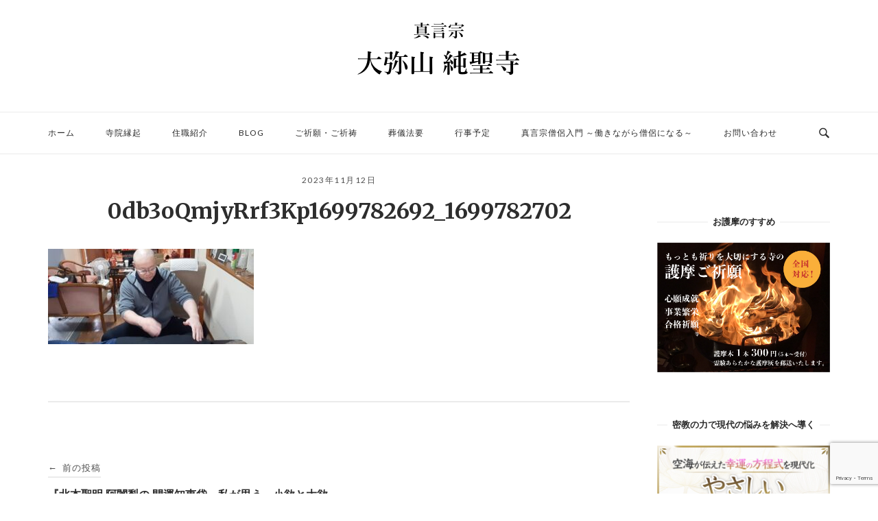

--- FILE ---
content_type: text/html; charset=UTF-8
request_url: https://junshouji.com/archives/2878/0db3oqmjyrrf3kp1699782692_1699782702
body_size: 16782
content:
<!DOCTYPE html>
<html dir="ltr" lang="ja">
<head>
<meta charset="UTF-8">
<meta name="viewport" content="width=device-width, initial-scale=1">
<link rel="profile" href="http://gmpg.org/xfn/11">
<link rel="pingback" href="https://junshouji.com/xmlrpc.php">

<title>0db3oQmjyRrf3Kp1699782692_1699782702 | 真言宗 大弥山 純聖寺（じゅんしょうじ）</title>

		<!-- All in One SEO 4.9.3 - aioseo.com -->
	<meta name="robots" content="max-snippet:-1, max-image-preview:large, max-video-preview:-1" />
	<meta name="author" content="kitamoto"/>
	<meta name="google-site-verification" content="cWpOjTOfCeosloGr7sJXMHyvglRZK_HnPa4zH_dZ8EQ" />
	<link rel="canonical" href="https://junshouji.com/archives/2878/0db3oqmjyrrf3kp1699782692_1699782702" />
	<meta name="generator" content="All in One SEO (AIOSEO) 4.9.3" />
		<script type="application/ld+json" class="aioseo-schema">
			{"@context":"https:\/\/schema.org","@graph":[{"@type":"BreadcrumbList","@id":"https:\/\/junshouji.com\/archives\/2878\/0db3oqmjyrrf3kp1699782692_1699782702#breadcrumblist","itemListElement":[{"@type":"ListItem","@id":"https:\/\/junshouji.com#listItem","position":1,"name":"\u30db\u30fc\u30e0","item":"https:\/\/junshouji.com","nextItem":{"@type":"ListItem","@id":"https:\/\/junshouji.com\/archives\/2878\/0db3oqmjyrrf3kp1699782692_1699782702#listItem","name":"0db3oQmjyRrf3Kp1699782692_1699782702"}},{"@type":"ListItem","@id":"https:\/\/junshouji.com\/archives\/2878\/0db3oqmjyrrf3kp1699782692_1699782702#listItem","position":2,"name":"0db3oQmjyRrf3Kp1699782692_1699782702","previousItem":{"@type":"ListItem","@id":"https:\/\/junshouji.com#listItem","name":"\u30db\u30fc\u30e0"}}]},{"@type":"ItemPage","@id":"https:\/\/junshouji.com\/archives\/2878\/0db3oqmjyrrf3kp1699782692_1699782702#itempage","url":"https:\/\/junshouji.com\/archives\/2878\/0db3oqmjyrrf3kp1699782692_1699782702","name":"0db3oQmjyRrf3Kp1699782692_1699782702 | \u771f\u8a00\u5b97 \u5927\u5f25\u5c71 \u7d14\u8056\u5bfa\uff08\u3058\u3085\u3093\u3057\u3087\u3046\u3058\uff09","inLanguage":"ja","isPartOf":{"@id":"https:\/\/junshouji.com\/#website"},"breadcrumb":{"@id":"https:\/\/junshouji.com\/archives\/2878\/0db3oqmjyrrf3kp1699782692_1699782702#breadcrumblist"},"author":{"@id":"https:\/\/junshouji.com\/archives\/author\/kitamoto#author"},"creator":{"@id":"https:\/\/junshouji.com\/archives\/author\/kitamoto#author"},"datePublished":"2023-11-12T18:55:27+09:00","dateModified":"2023-11-12T19:06:07+09:00"},{"@type":"Organization","@id":"https:\/\/junshouji.com\/#organization","name":"\u771f\u8a00\u5b97 \u5927\u5f25\u5c71 \u7d14\u8056\u5bfa\uff08\u3058\u3085\u3093\u3057\u3087\u3046\u3058\uff09","description":"\u7948\u9858\u7948\u7977 \u5148\u7956\u4f9b\u990a \u846c\u5100\u6cd5\u8981 \u50e7\u4fb6\u5165\u9580\u8b1b\u7fd2 \u8b77\u6469\u7948\u7977 \u4eba\u751f\u76f8\u8ac7","url":"https:\/\/junshouji.com\/"},{"@type":"Person","@id":"https:\/\/junshouji.com\/archives\/author\/kitamoto#author","url":"https:\/\/junshouji.com\/archives\/author\/kitamoto","name":"kitamoto","image":{"@type":"ImageObject","@id":"https:\/\/junshouji.com\/archives\/2878\/0db3oqmjyrrf3kp1699782692_1699782702#authorImage","url":"https:\/\/secure.gravatar.com\/avatar\/ebd811911367dbbad537ac8dfcdef1e8?s=96&d=mm&r=g","width":96,"height":96,"caption":"kitamoto"}},{"@type":"WebSite","@id":"https:\/\/junshouji.com\/#website","url":"https:\/\/junshouji.com\/","name":"\u771f\u8a00\u5b97 \u5927\u5f25\u5c71 \u7d14\u8056\u5bfa\uff08\u3058\u3085\u3093\u3057\u3087\u3046\u3058\uff09","description":"\u7948\u9858\u7948\u7977 \u5148\u7956\u4f9b\u990a \u846c\u5100\u6cd5\u8981 \u50e7\u4fb6\u5165\u9580\u8b1b\u7fd2 \u8b77\u6469\u7948\u7977 \u4eba\u751f\u76f8\u8ac7","inLanguage":"ja","publisher":{"@id":"https:\/\/junshouji.com\/#organization"}}]}
		</script>
		<!-- All in One SEO -->

<link rel='dns-prefetch' href='//webfonts.xserver.jp' />
<link rel='dns-prefetch' href='//fonts.googleapis.com' />
<link rel="alternate" type="application/rss+xml" title="真言宗 大弥山 純聖寺（じゅんしょうじ） &raquo; フィード" href="https://junshouji.com/feed" />
<link rel="alternate" type="application/rss+xml" title="真言宗 大弥山 純聖寺（じゅんしょうじ） &raquo; コメントフィード" href="https://junshouji.com/comments/feed" />
<link rel="alternate" type="application/rss+xml" title="真言宗 大弥山 純聖寺（じゅんしょうじ） &raquo; 0db3oQmjyRrf3Kp1699782692_1699782702 のコメントのフィード" href="https://junshouji.com/archives/2878/0db3oqmjyrrf3kp1699782692_1699782702/feed" />
<script type="text/javascript">
/* <![CDATA[ */
window._wpemojiSettings = {"baseUrl":"https:\/\/s.w.org\/images\/core\/emoji\/15.0.3\/72x72\/","ext":".png","svgUrl":"https:\/\/s.w.org\/images\/core\/emoji\/15.0.3\/svg\/","svgExt":".svg","source":{"concatemoji":"https:\/\/junshouji.com\/wp-includes\/js\/wp-emoji-release.min.js?ver=6.6.4"}};
/*! This file is auto-generated */
!function(i,n){var o,s,e;function c(e){try{var t={supportTests:e,timestamp:(new Date).valueOf()};sessionStorage.setItem(o,JSON.stringify(t))}catch(e){}}function p(e,t,n){e.clearRect(0,0,e.canvas.width,e.canvas.height),e.fillText(t,0,0);var t=new Uint32Array(e.getImageData(0,0,e.canvas.width,e.canvas.height).data),r=(e.clearRect(0,0,e.canvas.width,e.canvas.height),e.fillText(n,0,0),new Uint32Array(e.getImageData(0,0,e.canvas.width,e.canvas.height).data));return t.every(function(e,t){return e===r[t]})}function u(e,t,n){switch(t){case"flag":return n(e,"\ud83c\udff3\ufe0f\u200d\u26a7\ufe0f","\ud83c\udff3\ufe0f\u200b\u26a7\ufe0f")?!1:!n(e,"\ud83c\uddfa\ud83c\uddf3","\ud83c\uddfa\u200b\ud83c\uddf3")&&!n(e,"\ud83c\udff4\udb40\udc67\udb40\udc62\udb40\udc65\udb40\udc6e\udb40\udc67\udb40\udc7f","\ud83c\udff4\u200b\udb40\udc67\u200b\udb40\udc62\u200b\udb40\udc65\u200b\udb40\udc6e\u200b\udb40\udc67\u200b\udb40\udc7f");case"emoji":return!n(e,"\ud83d\udc26\u200d\u2b1b","\ud83d\udc26\u200b\u2b1b")}return!1}function f(e,t,n){var r="undefined"!=typeof WorkerGlobalScope&&self instanceof WorkerGlobalScope?new OffscreenCanvas(300,150):i.createElement("canvas"),a=r.getContext("2d",{willReadFrequently:!0}),o=(a.textBaseline="top",a.font="600 32px Arial",{});return e.forEach(function(e){o[e]=t(a,e,n)}),o}function t(e){var t=i.createElement("script");t.src=e,t.defer=!0,i.head.appendChild(t)}"undefined"!=typeof Promise&&(o="wpEmojiSettingsSupports",s=["flag","emoji"],n.supports={everything:!0,everythingExceptFlag:!0},e=new Promise(function(e){i.addEventListener("DOMContentLoaded",e,{once:!0})}),new Promise(function(t){var n=function(){try{var e=JSON.parse(sessionStorage.getItem(o));if("object"==typeof e&&"number"==typeof e.timestamp&&(new Date).valueOf()<e.timestamp+604800&&"object"==typeof e.supportTests)return e.supportTests}catch(e){}return null}();if(!n){if("undefined"!=typeof Worker&&"undefined"!=typeof OffscreenCanvas&&"undefined"!=typeof URL&&URL.createObjectURL&&"undefined"!=typeof Blob)try{var e="postMessage("+f.toString()+"("+[JSON.stringify(s),u.toString(),p.toString()].join(",")+"));",r=new Blob([e],{type:"text/javascript"}),a=new Worker(URL.createObjectURL(r),{name:"wpTestEmojiSupports"});return void(a.onmessage=function(e){c(n=e.data),a.terminate(),t(n)})}catch(e){}c(n=f(s,u,p))}t(n)}).then(function(e){for(var t in e)n.supports[t]=e[t],n.supports.everything=n.supports.everything&&n.supports[t],"flag"!==t&&(n.supports.everythingExceptFlag=n.supports.everythingExceptFlag&&n.supports[t]);n.supports.everythingExceptFlag=n.supports.everythingExceptFlag&&!n.supports.flag,n.DOMReady=!1,n.readyCallback=function(){n.DOMReady=!0}}).then(function(){return e}).then(function(){var e;n.supports.everything||(n.readyCallback(),(e=n.source||{}).concatemoji?t(e.concatemoji):e.wpemoji&&e.twemoji&&(t(e.twemoji),t(e.wpemoji)))}))}((window,document),window._wpemojiSettings);
/* ]]> */
</script>
<style id='wp-emoji-styles-inline-css' type='text/css'>

	img.wp-smiley, img.emoji {
		display: inline !important;
		border: none !important;
		box-shadow: none !important;
		height: 1em !important;
		width: 1em !important;
		margin: 0 0.07em !important;
		vertical-align: -0.1em !important;
		background: none !important;
		padding: 0 !important;
	}
</style>
<link rel='stylesheet' id='wp-block-library-css' href='https://junshouji.com/wp-includes/css/dist/block-library/style.min.css?ver=6.6.4' type='text/css' media='all' />
<link rel='stylesheet' id='aioseo/css/src/vue/standalone/blocks/table-of-contents/global.scss-css' href='https://junshouji.com/wp-content/plugins/all-in-one-seo-pack/dist/Lite/assets/css/table-of-contents/global.e90f6d47.css?ver=4.9.3' type='text/css' media='all' />
<style id='classic-theme-styles-inline-css' type='text/css'>
/*! This file is auto-generated */
.wp-block-button__link{color:#fff;background-color:#32373c;border-radius:9999px;box-shadow:none;text-decoration:none;padding:calc(.667em + 2px) calc(1.333em + 2px);font-size:1.125em}.wp-block-file__button{background:#32373c;color:#fff;text-decoration:none}
</style>
<style id='global-styles-inline-css' type='text/css'>
:root{--wp--preset--aspect-ratio--square: 1;--wp--preset--aspect-ratio--4-3: 4/3;--wp--preset--aspect-ratio--3-4: 3/4;--wp--preset--aspect-ratio--3-2: 3/2;--wp--preset--aspect-ratio--2-3: 2/3;--wp--preset--aspect-ratio--16-9: 16/9;--wp--preset--aspect-ratio--9-16: 9/16;--wp--preset--color--black: #000000;--wp--preset--color--cyan-bluish-gray: #abb8c3;--wp--preset--color--white: #ffffff;--wp--preset--color--pale-pink: #f78da7;--wp--preset--color--vivid-red: #cf2e2e;--wp--preset--color--luminous-vivid-orange: #ff6900;--wp--preset--color--luminous-vivid-amber: #fcb900;--wp--preset--color--light-green-cyan: #7bdcb5;--wp--preset--color--vivid-green-cyan: #00d084;--wp--preset--color--pale-cyan-blue: #8ed1fc;--wp--preset--color--vivid-cyan-blue: #0693e3;--wp--preset--color--vivid-purple: #9b51e0;--wp--preset--gradient--vivid-cyan-blue-to-vivid-purple: linear-gradient(135deg,rgba(6,147,227,1) 0%,rgb(155,81,224) 100%);--wp--preset--gradient--light-green-cyan-to-vivid-green-cyan: linear-gradient(135deg,rgb(122,220,180) 0%,rgb(0,208,130) 100%);--wp--preset--gradient--luminous-vivid-amber-to-luminous-vivid-orange: linear-gradient(135deg,rgba(252,185,0,1) 0%,rgba(255,105,0,1) 100%);--wp--preset--gradient--luminous-vivid-orange-to-vivid-red: linear-gradient(135deg,rgba(255,105,0,1) 0%,rgb(207,46,46) 100%);--wp--preset--gradient--very-light-gray-to-cyan-bluish-gray: linear-gradient(135deg,rgb(238,238,238) 0%,rgb(169,184,195) 100%);--wp--preset--gradient--cool-to-warm-spectrum: linear-gradient(135deg,rgb(74,234,220) 0%,rgb(151,120,209) 20%,rgb(207,42,186) 40%,rgb(238,44,130) 60%,rgb(251,105,98) 80%,rgb(254,248,76) 100%);--wp--preset--gradient--blush-light-purple: linear-gradient(135deg,rgb(255,206,236) 0%,rgb(152,150,240) 100%);--wp--preset--gradient--blush-bordeaux: linear-gradient(135deg,rgb(254,205,165) 0%,rgb(254,45,45) 50%,rgb(107,0,62) 100%);--wp--preset--gradient--luminous-dusk: linear-gradient(135deg,rgb(255,203,112) 0%,rgb(199,81,192) 50%,rgb(65,88,208) 100%);--wp--preset--gradient--pale-ocean: linear-gradient(135deg,rgb(255,245,203) 0%,rgb(182,227,212) 50%,rgb(51,167,181) 100%);--wp--preset--gradient--electric-grass: linear-gradient(135deg,rgb(202,248,128) 0%,rgb(113,206,126) 100%);--wp--preset--gradient--midnight: linear-gradient(135deg,rgb(2,3,129) 0%,rgb(40,116,252) 100%);--wp--preset--font-size--small: 13px;--wp--preset--font-size--medium: 20px;--wp--preset--font-size--large: 36px;--wp--preset--font-size--x-large: 42px;--wp--preset--spacing--20: 0.44rem;--wp--preset--spacing--30: 0.67rem;--wp--preset--spacing--40: 1rem;--wp--preset--spacing--50: 1.5rem;--wp--preset--spacing--60: 2.25rem;--wp--preset--spacing--70: 3.38rem;--wp--preset--spacing--80: 5.06rem;--wp--preset--shadow--natural: 6px 6px 9px rgba(0, 0, 0, 0.2);--wp--preset--shadow--deep: 12px 12px 50px rgba(0, 0, 0, 0.4);--wp--preset--shadow--sharp: 6px 6px 0px rgba(0, 0, 0, 0.2);--wp--preset--shadow--outlined: 6px 6px 0px -3px rgba(255, 255, 255, 1), 6px 6px rgba(0, 0, 0, 1);--wp--preset--shadow--crisp: 6px 6px 0px rgba(0, 0, 0, 1);}:where(.is-layout-flex){gap: 0.5em;}:where(.is-layout-grid){gap: 0.5em;}body .is-layout-flex{display: flex;}.is-layout-flex{flex-wrap: wrap;align-items: center;}.is-layout-flex > :is(*, div){margin: 0;}body .is-layout-grid{display: grid;}.is-layout-grid > :is(*, div){margin: 0;}:where(.wp-block-columns.is-layout-flex){gap: 2em;}:where(.wp-block-columns.is-layout-grid){gap: 2em;}:where(.wp-block-post-template.is-layout-flex){gap: 1.25em;}:where(.wp-block-post-template.is-layout-grid){gap: 1.25em;}.has-black-color{color: var(--wp--preset--color--black) !important;}.has-cyan-bluish-gray-color{color: var(--wp--preset--color--cyan-bluish-gray) !important;}.has-white-color{color: var(--wp--preset--color--white) !important;}.has-pale-pink-color{color: var(--wp--preset--color--pale-pink) !important;}.has-vivid-red-color{color: var(--wp--preset--color--vivid-red) !important;}.has-luminous-vivid-orange-color{color: var(--wp--preset--color--luminous-vivid-orange) !important;}.has-luminous-vivid-amber-color{color: var(--wp--preset--color--luminous-vivid-amber) !important;}.has-light-green-cyan-color{color: var(--wp--preset--color--light-green-cyan) !important;}.has-vivid-green-cyan-color{color: var(--wp--preset--color--vivid-green-cyan) !important;}.has-pale-cyan-blue-color{color: var(--wp--preset--color--pale-cyan-blue) !important;}.has-vivid-cyan-blue-color{color: var(--wp--preset--color--vivid-cyan-blue) !important;}.has-vivid-purple-color{color: var(--wp--preset--color--vivid-purple) !important;}.has-black-background-color{background-color: var(--wp--preset--color--black) !important;}.has-cyan-bluish-gray-background-color{background-color: var(--wp--preset--color--cyan-bluish-gray) !important;}.has-white-background-color{background-color: var(--wp--preset--color--white) !important;}.has-pale-pink-background-color{background-color: var(--wp--preset--color--pale-pink) !important;}.has-vivid-red-background-color{background-color: var(--wp--preset--color--vivid-red) !important;}.has-luminous-vivid-orange-background-color{background-color: var(--wp--preset--color--luminous-vivid-orange) !important;}.has-luminous-vivid-amber-background-color{background-color: var(--wp--preset--color--luminous-vivid-amber) !important;}.has-light-green-cyan-background-color{background-color: var(--wp--preset--color--light-green-cyan) !important;}.has-vivid-green-cyan-background-color{background-color: var(--wp--preset--color--vivid-green-cyan) !important;}.has-pale-cyan-blue-background-color{background-color: var(--wp--preset--color--pale-cyan-blue) !important;}.has-vivid-cyan-blue-background-color{background-color: var(--wp--preset--color--vivid-cyan-blue) !important;}.has-vivid-purple-background-color{background-color: var(--wp--preset--color--vivid-purple) !important;}.has-black-border-color{border-color: var(--wp--preset--color--black) !important;}.has-cyan-bluish-gray-border-color{border-color: var(--wp--preset--color--cyan-bluish-gray) !important;}.has-white-border-color{border-color: var(--wp--preset--color--white) !important;}.has-pale-pink-border-color{border-color: var(--wp--preset--color--pale-pink) !important;}.has-vivid-red-border-color{border-color: var(--wp--preset--color--vivid-red) !important;}.has-luminous-vivid-orange-border-color{border-color: var(--wp--preset--color--luminous-vivid-orange) !important;}.has-luminous-vivid-amber-border-color{border-color: var(--wp--preset--color--luminous-vivid-amber) !important;}.has-light-green-cyan-border-color{border-color: var(--wp--preset--color--light-green-cyan) !important;}.has-vivid-green-cyan-border-color{border-color: var(--wp--preset--color--vivid-green-cyan) !important;}.has-pale-cyan-blue-border-color{border-color: var(--wp--preset--color--pale-cyan-blue) !important;}.has-vivid-cyan-blue-border-color{border-color: var(--wp--preset--color--vivid-cyan-blue) !important;}.has-vivid-purple-border-color{border-color: var(--wp--preset--color--vivid-purple) !important;}.has-vivid-cyan-blue-to-vivid-purple-gradient-background{background: var(--wp--preset--gradient--vivid-cyan-blue-to-vivid-purple) !important;}.has-light-green-cyan-to-vivid-green-cyan-gradient-background{background: var(--wp--preset--gradient--light-green-cyan-to-vivid-green-cyan) !important;}.has-luminous-vivid-amber-to-luminous-vivid-orange-gradient-background{background: var(--wp--preset--gradient--luminous-vivid-amber-to-luminous-vivid-orange) !important;}.has-luminous-vivid-orange-to-vivid-red-gradient-background{background: var(--wp--preset--gradient--luminous-vivid-orange-to-vivid-red) !important;}.has-very-light-gray-to-cyan-bluish-gray-gradient-background{background: var(--wp--preset--gradient--very-light-gray-to-cyan-bluish-gray) !important;}.has-cool-to-warm-spectrum-gradient-background{background: var(--wp--preset--gradient--cool-to-warm-spectrum) !important;}.has-blush-light-purple-gradient-background{background: var(--wp--preset--gradient--blush-light-purple) !important;}.has-blush-bordeaux-gradient-background{background: var(--wp--preset--gradient--blush-bordeaux) !important;}.has-luminous-dusk-gradient-background{background: var(--wp--preset--gradient--luminous-dusk) !important;}.has-pale-ocean-gradient-background{background: var(--wp--preset--gradient--pale-ocean) !important;}.has-electric-grass-gradient-background{background: var(--wp--preset--gradient--electric-grass) !important;}.has-midnight-gradient-background{background: var(--wp--preset--gradient--midnight) !important;}.has-small-font-size{font-size: var(--wp--preset--font-size--small) !important;}.has-medium-font-size{font-size: var(--wp--preset--font-size--medium) !important;}.has-large-font-size{font-size: var(--wp--preset--font-size--large) !important;}.has-x-large-font-size{font-size: var(--wp--preset--font-size--x-large) !important;}
:where(.wp-block-post-template.is-layout-flex){gap: 1.25em;}:where(.wp-block-post-template.is-layout-grid){gap: 1.25em;}
:where(.wp-block-columns.is-layout-flex){gap: 2em;}:where(.wp-block-columns.is-layout-grid){gap: 2em;}
:root :where(.wp-block-pullquote){font-size: 1.5em;line-height: 1.6;}
</style>
<link rel='stylesheet' id='contact-form-7-css' href='https://junshouji.com/wp-content/plugins/contact-form-7/includes/css/styles.css?ver=6.0.6' type='text/css' media='all' />
<link rel='stylesheet' id='sow-social-media-buttons-wire-8a42e6ebac26-css' href='https://junshouji.com/wp-content/uploads/siteorigin-widgets/sow-social-media-buttons-wire-8a42e6ebac26.css?ver=6.6.4' type='text/css' media='all' />
<link rel='stylesheet' id='siteorigin-unwind-style-css' href='https://junshouji.com/wp-content/themes/siteorigin-unwind/style.min.css?ver=1.9.16' type='text/css' media='all' />
<link rel='stylesheet' id='siteorigin-google-web-fonts-css' href='https://fonts.googleapis.com/css?family=Lato%3A300%2C400%7CMerriweather%3A400%2C700&#038;ver=6.6.4#038;subset&#038;display=block' type='text/css' media='all' />
<link rel='stylesheet' id='cf7cf-style-css' href='https://junshouji.com/wp-content/plugins/cf7-conditional-fields/style.css?ver=2.4.15' type='text/css' media='all' />
<script type="text/javascript" src="https://junshouji.com/wp-includes/js/jquery/jquery.min.js?ver=3.7.1" id="jquery-core-js"></script>
<script type="text/javascript" src="https://junshouji.com/wp-includes/js/jquery/jquery-migrate.min.js?ver=3.4.1" id="jquery-migrate-js"></script>
<script type="text/javascript" src="//webfonts.xserver.jp/js/xserverv3.js?fadein=0&amp;ver=2.0.9" id="typesquare_std-js"></script>
<script type="text/javascript" src="https://junshouji.com/wp-includes/js/tinymce/tinymce.min.js?ver=49110-20201110" id="wp-tinymce-root-js"></script>
<script type="text/javascript" src="https://junshouji.com/wp-includes/js/tinymce/plugins/compat3x/plugin.min.js?ver=49110-20201110" id="wp-tinymce-js"></script>
<link rel="https://api.w.org/" href="https://junshouji.com/wp-json/" /><link rel="alternate" title="JSON" type="application/json" href="https://junshouji.com/wp-json/wp/v2/media/2870" /><link rel="EditURI" type="application/rsd+xml" title="RSD" href="https://junshouji.com/xmlrpc.php?rsd" />
<meta name="generator" content="WordPress 6.6.4" />
<link rel='shortlink' href='https://junshouji.com/?p=2870' />
<link rel="alternate" title="oEmbed (JSON)" type="application/json+oembed" href="https://junshouji.com/wp-json/oembed/1.0/embed?url=https%3A%2F%2Fjunshouji.com%2Farchives%2F2878%2F0db3oqmjyrrf3kp1699782692_1699782702" />
<link rel="alternate" title="oEmbed (XML)" type="text/xml+oembed" href="https://junshouji.com/wp-json/oembed/1.0/embed?url=https%3A%2F%2Fjunshouji.com%2Farchives%2F2878%2F0db3oqmjyrrf3kp1699782692_1699782702&#038;format=xml" />
				<style type="text/css" id="siteorigin-unwind-settings-custom" data-siteorigin-settings="true">
					/* style */ body,button,input,select,textarea { color: #2b2b2b; }  blockquote { border-left: 3px solid #9f5de2; } abbr,acronym { border-bottom: 1px dotted #2b2b2b; }    .button:hover,#page #infinite-handle span button:hover,button:hover,input[type=button]:hover,input[type=reset]:hover,input[type=submit]:hover,.woocommerce #respond input#submit:hover,.woocommerce a.button:hover,.woocommerce button.button:hover,.woocommerce input.button:hover,.woocommerce.single-product .cart button:hover { border-color: #9f5de2; color: #9f5de2; } .button:active,#page #infinite-handle span button:active,.button:focus,#page #infinite-handle span button:focus,button:active,button:focus,input[type=button]:active,input[type=button]:focus,input[type=reset]:active,input[type=reset]:focus,input[type=submit]:active,input[type=submit]:focus,.woocommerce #respond input#submit:active,.woocommerce #respond input#submit:focus,.woocommerce a.button:active,.woocommerce a.button:focus,.woocommerce button.button:active,.woocommerce button.button:focus,.woocommerce input.button:active,.woocommerce input.button:focus,.woocommerce.single-product .cart button:active,.woocommerce.single-product .cart button:focus { border-color: #9f5de2; color: #9f5de2; } input[type=text],input[type=email],input[type=url],input[type=password],input[type=search],input[type=number],input[type=tel],input[type=range],input[type=date],input[type=month],input[type=week],input[type=time],input[type=datetime],input[type=datetime-local],input[type=color],textarea { color: #4f4f4f; } input[type=text]:focus,input[type=email]:focus,input[type=url]:focus,input[type=password]:focus,input[type=search]:focus,input[type=number]:focus,input[type=tel]:focus,input[type=range]:focus,input[type=date]:focus,input[type=month]:focus,input[type=week]:focus,input[type=time]:focus,input[type=datetime]:focus,input[type=datetime-local]:focus,input[type=color]:focus,textarea:focus { color: #2b2b2b; } a { color: #9f5de2; } a:hover,a:focus { color: #7c16e2; }  .main-navigation > div li a { color: #2b2b2b; }  .search-toggle .open .svg-icon-search path { fill: #2b2b2b; } .search-toggle .close .svg-icon-close path { fill: #2b2b2b; } .menu-toggle .svg-icon-menu path { fill: #2b2b2b; } #mobile-navigation ul li a { color: #2b2b2b; } #mobile-navigation ul li .dropdown-toggle .svg-icon-submenu path { fill: #2b2b2b; } .comment-navigation a,.posts-navigation a,.post-navigation a { color: #2b2b2b; } .comment-navigation a:hover,.posts-navigation a:hover,.post-navigation a:hover { border-color: #9f5de2; color: #9f5de2; }  .pagination .page-numbers { color: #2b2b2b; } .pagination .page-numbers:hover { background: #9f5de2; border-color: #9f5de2; } .pagination .dots:hover { color: #2b2b2b; } .pagination .current { background: #9f5de2; border-color: #9f5de2; }   .post-navigation a { color: #2b2b2b; } .post-navigation a:hover { color: #9f5de2; } .post-navigation a .sub-title { color: #4f4f4f; } .breadcrumbs,.woocommerce .woocommerce-breadcrumb { color: #4f4f4f; }  .breadcrumbs a:hover,.woocommerce .woocommerce-breadcrumb a:hover { color: #9f5de2; } .breadcrumbs .breadcrumb_last,.woocommerce .woocommerce-breadcrumb .breadcrumb_last { color: #4f4f4f; } #secondary .widget .widget-title,#colophon .widget .widget-title,#masthead-widgets .widget .widget-title { color: #2b2b2b; } #secondary .widget a,#colophon .widget a,#masthead-widgets .widget a { color: #2b2b2b; } #secondary .widget a:hover,#colophon .widget a:hover,#masthead-widgets .widget a:hover { color: #9f5de2; } .widget_categories { color: #4f4f4f; } .widget_categories a { color: #2b2b2b; }   .calendar_wrap .wp-calendar-nav a { color: #9f5de2; } .calendar_wrap .wp-calendar-nav a:hover { color: #7c16e2; } .widget_recent_entries .post-date { color: #4f4f4f; } .recent-posts-extended h3 { color: #2b2b2b; }  .recent-posts-extended time { color: #4f4f4f; } #secondary .widget_search .search-form button[type=submit] svg,#colophon .widget_search .search-form button[type=submit] svg,#masthead-widgets .widget_search .search-form button[type=submit] svg { fill: #2b2b2b; } #page .widget_tag_cloud a { color: #2b2b2b; } #page .widget_tag_cloud a:hover { background: #9f5de2; border-color: #9f5de2; } #masthead { margin-bottom: 30px; }    #masthead .site-branding { padding: 20px 0; }   .header-design-4 #masthead .site-branding { padding: calc( 20px / 2) 0; } #masthead #masthead-widgets { margin: 20px auto; } #fullscreen-search h3 { color: #2b2b2b; } #fullscreen-search form input[type=search] { color: #2b2b2b; } #fullscreen-search form button[type=submit] svg { fill: #4f4f4f; }     .entry-meta span { color: #4f4f4f; } .entry-meta span a:hover { color: #9f5de2; }  .entry-title a:hover { color: #2b2b2b; }  .more-link:hover .more-text { border: 2px solid #9f5de2; color: #9f5de2; } .page-links .page-links-title { color: #2b2b2b; } .page-links .post-page-numbers { color: #2b2b2b; } .page-links .post-page-numbers:hover,.page-links .post-page-numbers.current { border-color: #9f5de2; color: #9f5de2; } .tags-list a { color: #2b2b2b; } .tags-list a:hover { background: #2b2b2b; }  .blog-layout-grid .archive-entry .more-link .more-text { color: #9f5de2; } .blog-layout-grid .archive-entry .more-link .more-text:hover { color: #2b2b2b; }  .blog-layout-masonry .archive-entry .more-link .more-text { color: #9f5de2; } .blog-layout-masonry .archive-entry .more-link .more-text:hover { color: #2b2b2b; }  .blog-layout-alternate .archive-entry .entry-content .more-link .more-text { color: #9f5de2; } .blog-layout-alternate .archive-entry .entry-content .more-link .more-text:hover { color: #2b2b2b; } .blog-layout-offset .archive-entry .entry-header .entry-time { color: #4f4f4f; } .blog-layout-offset .archive-entry .entry-offset .meta-text { color: #4f4f4f; }  .blog-layout-offset .archive-entry .entry-offset a:hover { color: #2b2b2b; } .archive .container > .page-header,.search .container > .page-header { margin-bottom: 30px; }   .content-area .search-form button[type=submit] svg { fill: #2b2b2b; } .yarpp-related ol li .related-post-title:hover,.related-posts-section ol li .related-post-title:hover { color: #2b2b2b; } .yarpp-related ol li .related-post-date,.related-posts-section ol li .related-post-date { color: #4f4f4f; } .author-box .author-description { color: #2b2b2b; }  .author-box .author-description .post-author-title a:hover { color: #2b2b2b; } .portfolio-filter-terms button { color: #4f4f4f; }   .entry-thumbnail:hover .entry-overlay { border: 2px solid #4f4f4f; }   .archive-project .entry-project-type { color: #4f4f4f; }  .jetpack-portfolio-shortcode .portfolio-entry-title a:hover { color: #2b2b2b; } .jetpack-portfolio-shortcode .portfolio-entry-meta { color: #4f4f4f; } .jetpack-portfolio-shortcode .portfolio-entry-meta a { color: #4f4f4f; } .jetpack-portfolio-shortcode .portfolio-entry-meta a:hover { color: #9f5de2; } .comment-list li.comment { color: #2b2b2b; }   .comment-list li.comment .author a:hover { color: #2b2b2b; } .comment-list li.comment .date { color: #4f4f4f; }  .comment-list li.comment .comment-reply-link:hover { color: #9f5de2; } .comment-reply-title #cancel-comment-reply-link { color: #4f4f4f; } .comment-reply-title #cancel-comment-reply-link:hover { color: #9f5de2; }  #commentform .comment-notes a,#commentform .logged-in-as a { color: #2b2b2b; }    #colophon .site-info { color: #2b2b2b; }    .site-content #jp-relatedposts .jp-relatedposts-items .jp-relatedposts-post h4 a:hover { color: #2b2b2b; } .site-content #jp-relatedposts .jp-relatedposts-items .jp-relatedposts-post p { color: #4f4f4f; } @media screen and (max-width: 768px) { .main-navigation .menu-toggle { display: block; } .main-navigation > div, .main-navigation > div ul, .main-navigation .shopping-cart { display: none; } } @media screen and (min-width: 769px) { #mobile-navigation { display: none !important; } .main-navigation > div ul { display: block; } .main-navigation .shopping-cart { display: inline-block; } .main-navigation .menu-toggle { display: none; } }				</style>
				<link rel="icon" href="https://junshouji.com/wp-content/uploads/2018/03/hourin1-150x150.gif" sizes="32x32" />
<link rel="icon" href="https://junshouji.com/wp-content/uploads/2018/03/hourin1-300x300.gif" sizes="192x192" />
<link rel="apple-touch-icon" href="https://junshouji.com/wp-content/uploads/2018/03/hourin1-300x300.gif" />
<meta name="msapplication-TileImage" content="https://junshouji.com/wp-content/uploads/2018/03/hourin1-300x300.gif" />
</head>

<body class="attachment attachment-template-default single single-attachment postid-2870 attachmentid-2870 attachment-jpeg css3-animations header-design-2 no-js page-layout-default page-layout-hide-masthead page-layout-hide-footer-widgets sticky-menu sidebar">

<div id="page" class="hfeed site">
	<a class="skip-link screen-reader-text" href="#content">コンテンツへスキップ</a>

			<header id="masthead" class="site-header">

			
				<div class="container">
		<div class="site-branding">
			<a href="https://junshouji.com/" rel="home">
			<span class="screen-reader-text">ホーム</span><img width="286" height="115" src="https://junshouji.com/wp-content/uploads/2017/11/純聖寺ロゴ２.png" class="attachment-full size-full" alt="" srcset="https://junshouji.com/wp-content/uploads/2017/11/純聖寺ロゴ２.png 1x,https://junshouji.com/wp-content/uploads/2017/10/純聖寺ロゴ.png 2x" decoding="async" loading="eager" /></a>					</div><!-- .site-branding -->
	</div><!-- .container -->

<div class="top-bar sticky-bar sticky-menu">
	<div class="container">

			<nav id="site-navigation" class="main-navigation">
							<button id="mobile-menu-button" class="menu-toggle" aria-controls="primary-menu" aria-expanded="false">				<svg version="1.1" class="svg-icon-menu" xmlns="http://www.w3.org/2000/svg" xmlns:xlink="http://www.w3.org/1999/xlink" width="27" height="32" viewBox="0 0 27 32">
					<path d="M27.429 24v2.286q0 0.464-0.339 0.804t-0.804 0.339h-25.143q-0.464 0-0.804-0.339t-0.339-0.804v-2.286q0-0.464 0.339-0.804t0.804-0.339h25.143q0.464 0 0.804 0.339t0.339 0.804zM27.429 14.857v2.286q0 0.464-0.339 0.804t-0.804 0.339h-25.143q-0.464 0-0.804-0.339t-0.339-0.804v-2.286q0-0.464 0.339-0.804t0.804-0.339h25.143q0.464 0 0.804 0.339t0.339 0.804zM27.429 5.714v2.286q0 0.464-0.339 0.804t-0.804 0.339h-25.143q-0.464 0-0.804-0.339t-0.339-0.804v-2.286q0-0.464 0.339-0.804t0.804-0.339h25.143q0.464 0 0.804 0.339t0.339 0.804z"></path>
				</svg>
			</button>
				<div class="menu-%e3%83%88%e3%83%83%e3%83%97%e3%83%a1%e3%83%8b%e3%83%a5%e3%83%bc-container"><ul id="primary-menu" class="menu"><li id="menu-item-22" class="menu-item menu-item-type-custom menu-item-object-custom menu-item-home menu-item-22"><a href="https://junshouji.com/">ホーム</a></li>
<li id="menu-item-55" class="menu-item menu-item-type-post_type menu-item-object-page menu-item-55"><a href="https://junshouji.com/about">寺院縁起</a></li>
<li id="menu-item-68" class="menu-item menu-item-type-post_type menu-item-object-page menu-item-68"><a href="https://junshouji.com/profile">住職紹介</a></li>
<li id="menu-item-24" class="menu-item menu-item-type-post_type menu-item-object-page current_page_parent menu-item-24"><a href="https://junshouji.com/blog">Blog</a></li>
<li id="menu-item-513" class="menu-item menu-item-type-custom menu-item-object-custom menu-item-has-children menu-item-513"><a>ご祈願・ご祈祷</a>
<ul class="sub-menu">
	<li id="menu-item-56" class="menu-item menu-item-type-post_type menu-item-object-page menu-item-56"><a href="https://junshouji.com/goma">護摩祈祷　〜姫路成田山 福崎布教所  北本聖明阿闍梨 純聖寺住職秘法修法のご案内〜</a></li>
	<li id="menu-item-69" class="menu-item menu-item-type-post_type menu-item-object-page menu-item-69"><a href="https://junshouji.com/gokitou">各種祈願・供養</a></li>
</ul>
</li>
<li id="menu-item-514" class="menu-item menu-item-type-custom menu-item-object-custom menu-item-has-children menu-item-514"><a href="#">葬儀法要</a>
<ul class="sub-menu">
	<li id="menu-item-57" class="menu-item menu-item-type-post_type menu-item-object-page menu-item-57"><a href="https://junshouji.com/sougi">葬儀法要各種</a></li>
	<li id="menu-item-70" class="menu-item menu-item-type-post_type menu-item-object-page menu-item-70"><a href="https://junshouji.com/eitai">永代供養</a></li>
	<li id="menu-item-527" class="menu-item menu-item-type-post_type menu-item-object-page menu-item-527"><a href="https://junshouji.com/shiraki">白木位牌のお引き取り（処分）</a></li>
</ul>
</li>
<li id="menu-item-58" class="menu-item menu-item-type-post_type menu-item-object-page menu-item-58"><a href="https://junshouji.com/schedule">行事予定</a></li>
<li id="menu-item-123" class="menu-item menu-item-type-post_type menu-item-object-page menu-item-123"><a href="https://junshouji.com/souryo">真言宗僧侶入門 ～働きながら僧侶になる～</a></li>
<li id="menu-item-25" class="menu-item menu-item-type-post_type menu-item-object-page menu-item-25"><a href="https://junshouji.com/contact">お問い合わせ</a></li>
</ul></div>			</nav><!-- #site-navigation -->
	<div id="mobile-navigation"></div>
	
		<div class="social-search">
													<button id="search-button" class="search-toggle" aria-label="検索を開く">
					<span class="open">				<svg version="1.1" class="svg-icon-search" xmlns="http://www.w3.org/2000/svg" xmlns:xlink="http://www.w3.org/1999/xlink" width="32" height="32" viewBox="0 0 32 32">
					<path d="M20.943 4.619c-4.5-4.5-11.822-4.5-16.321 0-4.498 4.5-4.498 11.822 0 16.319 4.007 4.006 10.247 4.435 14.743 1.308 0.095 0.447 0.312 0.875 0.659 1.222l6.553 6.55c0.953 0.955 2.496 0.955 3.447 0 0.953-0.951 0.953-2.495 0-3.447l-6.553-6.551c-0.347-0.349-0.774-0.565-1.222-0.658 3.13-4.495 2.7-10.734-1.307-14.743zM18.874 18.871c-3.359 3.357-8.825 3.357-12.183 0-3.357-3.359-3.357-8.825 0-12.184 3.358-3.359 8.825-3.359 12.183 0s3.359 8.825 0 12.184z"></path>
				</svg>
			</span>
					<span class="close">				<svg version="1.1" class="svg-icon-close" xmlns="http://www.w3.org/2000/svg" width="15.56" height="15.562" viewBox="0 0 15.56 15.562">
					<path id="icon_close" data-name="icon close" class="cls-1" d="M1367.53,39.407l-2.12,2.121-5.66-5.657-5.66,5.657-2.12-2.121,5.66-5.657-5.66-5.657,2.12-2.122,5.66,5.657,5.66-5.657,2.12,2.122-5.66,5.657Z" transform="translate(-1351.97 -25.969)"/>
				</svg>
			</span>
				</button>
					</div>

	</div><!-- .container -->

			<div id="fullscreen-search">
			
<div class="container">
	<h3>検索サイト</h3>
	<form id="fullscreen-search-form" method="get" action="https://junshouji.com">
		<input type="search" name="s" aria-label="検索する" placeholder="入力してエンターキーで検索" value="" />
		<button type="submit" aria-label="検索">
							<svg version="1.1" class="svg-icon-fullscreen-search" xmlns="http://www.w3.org/2000/svg" xmlns:xlink="http://www.w3.org/1999/xlink" width="32" height="32" viewBox="0 0 32 32">
					<path d="M20.943 4.619c-4.5-4.5-11.822-4.5-16.321 0-4.498 4.5-4.498 11.822 0 16.319 4.007 4.006 10.247 4.435 14.743 1.308 0.095 0.447 0.312 0.875 0.659 1.222l6.553 6.55c0.953 0.955 2.496 0.955 3.447 0 0.953-0.951 0.953-2.495 0-3.447l-6.553-6.551c-0.347-0.349-0.774-0.565-1.222-0.658 3.13-4.495 2.7-10.734-1.307-14.743zM18.874 18.871c-3.359 3.357-8.825 3.357-12.183 0-3.357-3.359-3.357-8.825 0-12.184 3.358-3.359 8.825-3.359 12.183 0s3.359 8.825 0 12.184z"></path>
				</svg>
										<svg version="1.1" class="svg-icon-search" xmlns="http://www.w3.org/2000/svg" xmlns:xlink="http://www.w3.org/1999/xlink" width="32" height="32" viewBox="0 0 32 32">
				  <path id="icon_loading" data-name="icon loading" class="cls-1" d="M13,26A13,13,0,1,1,26,13,13,13,0,0,1,13,26ZM13,4a9,9,0,1,0,4.88,16.551,1.925,1.925,0,0,1-.466-0.308l-5.656-5.657a2.006,2.006,0,0,1,0-2.828h0a2.006,2.006,0,0,1,2.828,0l5.656,5.657a1.926,1.926,0,0,1,.309.466A8.987,8.987,0,0,0,13,4Z"/>
				</svg>
						</button>
	</form>
</div><!-- .container -->
		</div>
	</div><!-- .top-bar -->

		</header><!-- #masthead -->
	
	<div id="content" class="site-content">
		<div class="container">

	
	<div id="primary" class="content-area">
		<main id="main" class="site-main">

		
<article id="post-2870" class="entry post-2870 attachment type-attachment status-inherit hentry post">

	<header class="entry-header">
		<div class="entry-meta">
			
		
					<span class="entry-date">
									2023年11月12日							</span>
		
		
		
			</div><!-- .entry-meta -->
					<h1 class="entry-title">0db3oQmjyRrf3Kp1699782692_1699782702</h1>			</header><!-- .entry-header -->

	
	<div class="entry-content">
		<p class="attachment"><a href='https://junshouji.com/wp-content/uploads/2023/11/0db3oQmjyRrf3Kp1699782692_1699782702.jpg'><img decoding="async" width="300" height="139" src="https://junshouji.com/wp-content/uploads/2023/11/0db3oQmjyRrf3Kp1699782692_1699782702-300x139.jpg" class="attachment-medium size-medium" alt="" srcset="https://junshouji.com/wp-content/uploads/2023/11/0db3oQmjyRrf3Kp1699782692_1699782702-300x139.jpg 300w, https://junshouji.com/wp-content/uploads/2023/11/0db3oQmjyRrf3Kp1699782692_1699782702-768x355.jpg 768w, https://junshouji.com/wp-content/uploads/2023/11/0db3oQmjyRrf3Kp1699782692_1699782702.jpg 1000w" sizes="(max-width: 300px) 100vw, 300px" /></a></p>
			</div><!-- .entry-content -->

	<footer class="entry-footer">
			</footer><!-- .entry-footer -->
</article><!-- #post-## -->
		<nav class="navigation post-navigation">
			<h2 class="screen-reader-text">投稿ナビゲーション</h2>
			<div class="nav-links">
				<div class="nav-previous">
					<a href="https://junshouji.com/archives/2878" rel="prev"><span class="sub-title"><span>&larr;</span> 前の投稿</span> <div>『北本聖明 阿闍梨の 開運知恵袋』私が思う、小欲と大欲</div></a>				</div>
				<div class="nav-next">
									</div>
			</div><!-- .nav-links -->
		</nav><!-- .navigation -->
	
<div id="comments" class="comments-area">

		<div id="respond" class="comment-respond">
		<h3 id="reply-title" class="comment-reply-title">コメントを残す <small><a rel="nofollow" id="cancel-comment-reply-link" href="/archives/2878/0db3oqmjyrrf3kp1699782692_1699782702#respond" style="display:none;">コメントをキャンセル</a></small></h3><form action="https://junshouji.com/wp-comments-post.php" method="post" id="commentform" class="comment-form" novalidate><p class="comment-notes"><span id="email-notes">メールアドレスが公開されることはありません。</span> <span class="required-field-message"><span class="required">※</span> が付いている欄は必須項目です</span></p><p class="comment-form-comment"><label for="comment">コメント <span class="required">※</span></label> <textarea id="comment" name="comment" cols="45" rows="8" maxlength="65525" required></textarea></p><p class="comment-form-author"><label for="author">名前 <span class="required">※</span></label> <input id="author" name="author" type="text" value="" size="30" maxlength="245" autocomplete="name" required /></p>
<p class="comment-form-email"><label for="email">メール <span class="required">※</span></label> <input id="email" name="email" type="email" value="" size="30" maxlength="100" aria-describedby="email-notes" autocomplete="email" required /></p>
<p class="comment-form-url"><label for="url">サイト</label> <input id="url" name="url" type="url" value="" size="30" maxlength="200" autocomplete="url" /></p>
<p><img src="https://junshouji.com/wp-content/siteguard/855941705.png" alt="CAPTCHA"></p><p><label for="siteguard_captcha">上に表示された文字を入力してください。</label><br /><input type="text" name="siteguard_captcha" id="siteguard_captcha" class="input" value="" size="10" aria-required="true" /><input type="hidden" name="siteguard_captcha_prefix" id="siteguard_captcha_prefix" value="855941705" /></p><p class="form-submit"><input name="submit" type="submit" id="submit" class="submit" value="コメントを送信" /> <input type='hidden' name='comment_post_ID' value='2870' id='comment_post_ID' />
<input type='hidden' name='comment_parent' id='comment_parent' value='0' />
</p><p style="display: none;"><input type="hidden" id="akismet_comment_nonce" name="akismet_comment_nonce" value="ddea5f2133" /></p><p style="display: none !important;" class="akismet-fields-container" data-prefix="ak_"><label>&#916;<textarea name="ak_hp_textarea" cols="45" rows="8" maxlength="100"></textarea></label><input type="hidden" id="ak_js_1" name="ak_js" value="88"/><script>document.getElementById( "ak_js_1" ).setAttribute( "value", ( new Date() ).getTime() );</script></p></form>	</div><!-- #respond -->
	
</div><!-- #comments -->

		</main><!-- #main -->
	</div><!-- #primary -->


<aside id="secondary" class="widget-area">
	<aside id="text-8" class="widget widget_text">			<div class="textwidget"></div>
		</aside><aside id="media_image-9" class="widget widget_media_image"><h2 class="widget-title heading-strike">お護摩のすすめ</h2><a href="https://junshouji.com/goma"><img width="915" height="686" src="https://junshouji.com/wp-content/uploads/2022/06/goma_banner150_fix-1.jpg" class="image wp-image-1679  attachment-full size-full" alt="" style="max-width: 100%; height: auto;" decoding="async" loading="lazy" srcset="https://junshouji.com/wp-content/uploads/2022/06/goma_banner150_fix-1.jpg 915w, https://junshouji.com/wp-content/uploads/2022/06/goma_banner150_fix-1-300x225.jpg 300w, https://junshouji.com/wp-content/uploads/2022/06/goma_banner150_fix-1-768x576.jpg 768w" sizes="(max-width: 915px) 100vw, 915px" /></a></aside><aside id="media_image-5" class="widget widget_media_image"><h2 class="widget-title heading-strike">密教の力で現代の悩みを解決へ導く</h2><a href="https://junshouji.com/juku"><img width="1024" height="768" src="https://junshouji.com/wp-content/uploads/2025/10/mikkyo_202510.jpg" class="image wp-image-6236  attachment-full size-full" alt="" style="max-width: 100%; height: auto;" decoding="async" loading="lazy" srcset="https://junshouji.com/wp-content/uploads/2025/10/mikkyo_202510.jpg 1024w, https://junshouji.com/wp-content/uploads/2025/10/mikkyo_202510-300x225.jpg 300w, https://junshouji.com/wp-content/uploads/2025/10/mikkyo_202510-768x576.jpg 768w" sizes="(max-width: 1024px) 100vw, 1024px" /></a></aside><aside id="media_image-6" class="widget widget_media_image"><h2 class="widget-title heading-strike">Youtubeチャンネル</h2><a href="https://www.youtube.com/channel/UCbEisUN7XVqJyDXoGuPGaPw"><img width="710" height="530" src="https://junshouji.com/wp-content/uploads/2022/01/junshouji_youtube.png" class="image wp-image-1571  attachment-full size-full" alt="" style="max-width: 100%; height: auto;" decoding="async" loading="lazy" srcset="https://junshouji.com/wp-content/uploads/2022/01/junshouji_youtube.png 710w, https://junshouji.com/wp-content/uploads/2022/01/junshouji_youtube-300x224.png 300w" sizes="(max-width: 710px) 100vw, 710px" /></a></aside><aside id="sow-social-media-buttons-2" class="widget widget_sow-social-media-buttons"><div
			
			class="so-widget-sow-social-media-buttons so-widget-sow-social-media-buttons-wire-7ac005734b15"
			
		>
<h2 class="widget-title heading-strike">Instagramで発信中！</h2>
<div class="social-media-button-container">
	
		<a 
		class="ow-button-hover sow-social-media-button-instagram-0 sow-social-media-button" title="Instagram" aria-label="Instagram" target="_blank" rel="noopener noreferrer" href="https://www.instagram.com/seimei_junshouji/" 		>
			<span>
								<span class="sow-icon-fontawesome sow-fab" data-sow-icon="&#xf16d;"
		 
		aria-hidden="true"></span>							</span>
		</a>
	</div>
</div></aside><aside id="custom_html-5" class="widget_text widget widget_custom_html"><h2 class="widget-title heading-strike">LINEアカウント お友だち登録</h2><div class="textwidget custom-html-widget"><center><div class="line-it-button" data-lang="ja" data-type="friend" data-env="REAL" data-count="true" data-home="true" data-lineid="@517wbqpj" style="display: none;"></div>
	<script src="https://www.line-website.com/social-plugins/js/thirdparty/loader.min.js" async="async" defer="defer"></script></center></div></aside><aside id="categories-4" class="widget widget_categories"><h2 class="widget-title heading-strike">カテゴリー</h2>
			<ul>
					<li class="cat-item cat-item-60"><a href="https://junshouji.com/archives/category/1-%e3%80%80%e9%98%bf%e9%97%8d%e6%a2%a8%e3%81%ae-%e3%81%a4%e3%81%b6%e3%82%84%e3%81%8d%e9%9b%91%e8%a8%98">1.　阿闍梨の つぶやき雑記</a> (345)
</li>
	<li class="cat-item cat-item-82"><a href="https://junshouji.com/archives/category/2-%e3%80%80%e9%98%bf%e9%97%8d%e6%a2%a8%e3%81%ae%e9%96%8b%e9%81%8b-%e7%9f%a5%e6%81%b5%e8%a2%8b">2.　阿闍梨の開運 知恵袋</a> (110)
</li>
	<li class="cat-item cat-item-102"><a href="https://junshouji.com/archives/category/3-%e3%80%80%e9%98%bf%e9%97%8d%e6%a2%a8%e3%81%ae%e9%96%8b%e9%81%8b-8%e7%bf%92%e6%85%a3%ef%bc%88%e5%8c%97%e6%9c%ac%e3%83%a1%e3%82%bd%e3%83%83%e3%83%89%ef%bc%89">3.　阿闍梨の開運 8習慣（北本メソッド）</a> (8)
</li>
	<li class="cat-item cat-item-101"><a href="https://junshouji.com/archives/category/4-%e3%80%80%e9%98%bf%e9%97%8d%e6%a2%a8%e3%81%ae%e8%a7%a3%e6%b6%88%e6%b3%95%e3%80%80%e3%82%b9%e3%83%88%e3%83%ac%e3%82%b9%e3%83%bb%e3%82%a4%e3%83%a9%e3%82%a4%e3%83%a9%e3%83%bb%e6%82%b6%e3%80%85%ef%bc%88">4.　阿闍梨の解消法　ストレス・イライラ・悶々（もんもん）遍</a> (5)
</li>
	<li class="cat-item cat-item-105"><a href="https://junshouji.com/archives/category/5-%e3%80%80%e9%98%bf%e9%97%8d%e6%a2%a8%e3%81%ae%e3%81%82%e3%81%aa%e3%81%9f%e3%81%ae%e7%9f%a5%e3%82%89%e3%81%aa%e3%81%84%ef%bc%81%e4%b8%8d%e6%80%9d%e8%ad%b0%e3%81%aa%e4%b8%96%e7%95%8c">5.　阿闍梨のあなたの知らない！不思議な世界</a> (7)
</li>
	<li class="cat-item cat-item-110"><a href="https://junshouji.com/archives/category/6-%e3%80%80%e9%98%bf%e9%97%8d%e6%a2%a8%e3%81%ae-%e4%bb%8a%e6%97%a5%e3%81%ae%e4%bb%8f%e8%a8%80">6.　阿闍梨の 今日の仏言</a> (18)
</li>
	<li class="cat-item cat-item-61"><a href="https://junshouji.com/archives/category/%e5%83%a7%e4%be%b6%e5%85%a5%e9%96%80%e3%80%80%e3%81%95%e3%81%be%e3%81%96%e3%81%be%e9%9b%91%e8%a8%98">僧侶入門　さまざま雑記</a> (3)
</li>
	<li class="cat-item cat-item-109"><a href="https://junshouji.com/archives/category/%e5%af%86%e6%95%99%e5%a1%be-%ef%bc%88%e9%98%bf%e9%a0%bc%e8%80%b6%e8%ad%98%e9%81%8d%ef%bc%89">密教塾 （阿頼耶識遍）</a> (6)
</li>
	<li class="cat-item cat-item-108"><a href="https://junshouji.com/archives/category/%e8%ad%b7%e6%91%a9%e6%b3%95%e8%a6%81-%e3%80%8e%e3%81%a4%e3%81%aa%e3%81%8c%e3%82%8a%e6%84%9f%e3%81%98%e5%be%97%e3%81%9f%e3%81%93%e3%81%a8%e3%80%8f">護摩法要 『つながり感じ得たこと』</a> (8)
</li>
	<li class="cat-item cat-item-22"><a href="https://junshouji.com/archives/category/%e8%ad%b7%e6%91%a9%e6%b3%95%e8%a6%81%e3%81%ae%e3%81%94%e6%a1%88%e5%86%85">護摩法要のご案内</a> (119)
</li>
	<li class="cat-item cat-item-4"><a href="https://junshouji.com/archives/category/%e9%96%8b%e9%81%8b%e5%af%ba-%e7%b4%94%e8%81%96%e5%af%ba%e3%81%8b%e3%82%89%e3%81%ae-%e3%81%8a%e7%9f%a5%e3%82%89%e3%81%9b">開運寺 純聖寺からの お知らせ</a> (120)
</li>
	<li class="cat-item cat-item-100"><a href="https://junshouji.com/archives/category/%e9%96%8b%e9%81%8b%e7%9b%b8%e8%ab%87%e4%bc%9a2025%e3%80%80%e6%97%a5%e6%99%82%e3%81%ae%e3%81%94%e6%a1%88%e5%86%85%e3%80%80">開運相談会2025　日時のご案内　</a> (1)
</li>
	<li class="cat-item cat-item-83"><a href="https://junshouji.com/archives/category/%e9%96%8b%e9%81%8b%e7%9b%b8%e8%ab%87%e4%bc%9a%e3%80%80%e6%84%9b%e5%aa%9b%e6%9d%be%e5%b1%b1-%e6%97%a5%e8%a8%98">開運相談会　愛媛松山 日記</a> (13)
</li>
	<li class="cat-item cat-item-84"><a href="https://junshouji.com/archives/category/%e9%96%8b%e9%81%8b%e7%9b%b8%e8%ab%87%e4%bc%9a%e3%80%80%e6%96%b0%e6%a8%aa%e6%b5%9c%e3%83%bb%e6%9d%b1%e4%ba%ac%e5%85%ab%e7%8e%8b%e5%ad%90-%e6%97%a5%e8%a8%98">開運相談会　新横浜・東京八王子 日記</a> (4)
</li>
	<li class="cat-item cat-item-45"><a href="https://junshouji.com/archives/category/%e9%96%8b%e9%81%8b%e7%9b%b8%e8%ab%87%e5%af%ba">開運相談寺</a> (6)
</li>
	<li class="cat-item cat-item-1"><a href="https://junshouji.com/archives/category/%e6%9c%aa%e5%88%86%e9%a1%9e">阿闍梨noその他</a> (53)
</li>
			</ul>

			</aside><aside id="archives-4" class="widget widget_archive"><h2 class="widget-title heading-strike">アーカイブ</h2>		<label class="screen-reader-text" for="archives-dropdown-4">アーカイブ</label>
		<select id="archives-dropdown-4" name="archive-dropdown">
			
			<option value="">月を選択</option>
				<option value='https://junshouji.com/archives/date/2026/01'> 2026年1月 &nbsp;(6)</option>
	<option value='https://junshouji.com/archives/date/2025/12'> 2025年12月 &nbsp;(10)</option>
	<option value='https://junshouji.com/archives/date/2025/11'> 2025年11月 &nbsp;(11)</option>
	<option value='https://junshouji.com/archives/date/2025/10'> 2025年10月 &nbsp;(7)</option>
	<option value='https://junshouji.com/archives/date/2025/09'> 2025年9月 &nbsp;(12)</option>
	<option value='https://junshouji.com/archives/date/2025/08'> 2025年8月 &nbsp;(7)</option>
	<option value='https://junshouji.com/archives/date/2025/07'> 2025年7月 &nbsp;(10)</option>
	<option value='https://junshouji.com/archives/date/2025/06'> 2025年6月 &nbsp;(9)</option>
	<option value='https://junshouji.com/archives/date/2025/05'> 2025年5月 &nbsp;(14)</option>
	<option value='https://junshouji.com/archives/date/2025/04'> 2025年4月 &nbsp;(15)</option>
	<option value='https://junshouji.com/archives/date/2025/03'> 2025年3月 &nbsp;(13)</option>
	<option value='https://junshouji.com/archives/date/2025/02'> 2025年2月 &nbsp;(7)</option>
	<option value='https://junshouji.com/archives/date/2025/01'> 2025年1月 &nbsp;(15)</option>
	<option value='https://junshouji.com/archives/date/2024/12'> 2024年12月 &nbsp;(15)</option>
	<option value='https://junshouji.com/archives/date/2024/11'> 2024年11月 &nbsp;(12)</option>
	<option value='https://junshouji.com/archives/date/2024/10'> 2024年10月 &nbsp;(15)</option>
	<option value='https://junshouji.com/archives/date/2024/09'> 2024年9月 &nbsp;(21)</option>
	<option value='https://junshouji.com/archives/date/2024/08'> 2024年8月 &nbsp;(20)</option>
	<option value='https://junshouji.com/archives/date/2024/07'> 2024年7月 &nbsp;(14)</option>
	<option value='https://junshouji.com/archives/date/2024/06'> 2024年6月 &nbsp;(14)</option>
	<option value='https://junshouji.com/archives/date/2024/05'> 2024年5月 &nbsp;(21)</option>
	<option value='https://junshouji.com/archives/date/2024/04'> 2024年4月 &nbsp;(21)</option>
	<option value='https://junshouji.com/archives/date/2024/03'> 2024年3月 &nbsp;(25)</option>
	<option value='https://junshouji.com/archives/date/2024/02'> 2024年2月 &nbsp;(18)</option>
	<option value='https://junshouji.com/archives/date/2024/01'> 2024年1月 &nbsp;(28)</option>
	<option value='https://junshouji.com/archives/date/2023/12'> 2023年12月 &nbsp;(20)</option>
	<option value='https://junshouji.com/archives/date/2023/11'> 2023年11月 &nbsp;(29)</option>
	<option value='https://junshouji.com/archives/date/2023/10'> 2023年10月 &nbsp;(6)</option>
	<option value='https://junshouji.com/archives/date/2023/09'> 2023年9月 &nbsp;(3)</option>
	<option value='https://junshouji.com/archives/date/2023/08'> 2023年8月 &nbsp;(1)</option>
	<option value='https://junshouji.com/archives/date/2023/07'> 2023年7月 &nbsp;(2)</option>
	<option value='https://junshouji.com/archives/date/2023/06'> 2023年6月 &nbsp;(2)</option>
	<option value='https://junshouji.com/archives/date/2023/05'> 2023年5月 &nbsp;(2)</option>
	<option value='https://junshouji.com/archives/date/2023/04'> 2023年4月 &nbsp;(3)</option>
	<option value='https://junshouji.com/archives/date/2023/03'> 2023年3月 &nbsp;(2)</option>
	<option value='https://junshouji.com/archives/date/2023/02'> 2023年2月 &nbsp;(3)</option>
	<option value='https://junshouji.com/archives/date/2023/01'> 2023年1月 &nbsp;(2)</option>
	<option value='https://junshouji.com/archives/date/2022/12'> 2022年12月 &nbsp;(3)</option>
	<option value='https://junshouji.com/archives/date/2022/11'> 2022年11月 &nbsp;(2)</option>
	<option value='https://junshouji.com/archives/date/2022/10'> 2022年10月 &nbsp;(4)</option>
	<option value='https://junshouji.com/archives/date/2022/09'> 2022年9月 &nbsp;(2)</option>
	<option value='https://junshouji.com/archives/date/2022/08'> 2022年8月 &nbsp;(1)</option>
	<option value='https://junshouji.com/archives/date/2022/07'> 2022年7月 &nbsp;(2)</option>
	<option value='https://junshouji.com/archives/date/2022/06'> 2022年6月 &nbsp;(1)</option>
	<option value='https://junshouji.com/archives/date/2022/05'> 2022年5月 &nbsp;(3)</option>
	<option value='https://junshouji.com/archives/date/2022/04'> 2022年4月 &nbsp;(1)</option>
	<option value='https://junshouji.com/archives/date/2022/03'> 2022年3月 &nbsp;(2)</option>
	<option value='https://junshouji.com/archives/date/2022/02'> 2022年2月 &nbsp;(3)</option>
	<option value='https://junshouji.com/archives/date/2022/01'> 2022年1月 &nbsp;(1)</option>
	<option value='https://junshouji.com/archives/date/2021/12'> 2021年12月 &nbsp;(2)</option>
	<option value='https://junshouji.com/archives/date/2021/11'> 2021年11月 &nbsp;(2)</option>
	<option value='https://junshouji.com/archives/date/2021/10'> 2021年10月 &nbsp;(3)</option>
	<option value='https://junshouji.com/archives/date/2021/09'> 2021年9月 &nbsp;(1)</option>
	<option value='https://junshouji.com/archives/date/2021/08'> 2021年8月 &nbsp;(3)</option>
	<option value='https://junshouji.com/archives/date/2021/06'> 2021年6月 &nbsp;(2)</option>
	<option value='https://junshouji.com/archives/date/2021/05'> 2021年5月 &nbsp;(3)</option>
	<option value='https://junshouji.com/archives/date/2021/04'> 2021年4月 &nbsp;(6)</option>
	<option value='https://junshouji.com/archives/date/2021/03'> 2021年3月 &nbsp;(5)</option>
	<option value='https://junshouji.com/archives/date/2021/02'> 2021年2月 &nbsp;(7)</option>
	<option value='https://junshouji.com/archives/date/2021/01'> 2021年1月 &nbsp;(5)</option>
	<option value='https://junshouji.com/archives/date/2020/12'> 2020年12月 &nbsp;(8)</option>
	<option value='https://junshouji.com/archives/date/2020/11'> 2020年11月 &nbsp;(7)</option>
	<option value='https://junshouji.com/archives/date/2020/10'> 2020年10月 &nbsp;(9)</option>
	<option value='https://junshouji.com/archives/date/2020/09'> 2020年9月 &nbsp;(5)</option>
	<option value='https://junshouji.com/archives/date/2020/07'> 2020年7月 &nbsp;(3)</option>
	<option value='https://junshouji.com/archives/date/2020/06'> 2020年6月 &nbsp;(1)</option>
	<option value='https://junshouji.com/archives/date/2020/05'> 2020年5月 &nbsp;(1)</option>
	<option value='https://junshouji.com/archives/date/2020/03'> 2020年3月 &nbsp;(1)</option>
	<option value='https://junshouji.com/archives/date/2020/01'> 2020年1月 &nbsp;(1)</option>
	<option value='https://junshouji.com/archives/date/2019/09'> 2019年9月 &nbsp;(3)</option>
	<option value='https://junshouji.com/archives/date/2019/01'> 2019年1月 &nbsp;(2)</option>
	<option value='https://junshouji.com/archives/date/2018/11'> 2018年11月 &nbsp;(7)</option>
	<option value='https://junshouji.com/archives/date/2018/10'> 2018年10月 &nbsp;(6)</option>
	<option value='https://junshouji.com/archives/date/2018/04'> 2018年4月 &nbsp;(2)</option>
	<option value='https://junshouji.com/archives/date/2018/03'> 2018年3月 &nbsp;(5)</option>
	<option value='https://junshouji.com/archives/date/2017/12'> 2017年12月 &nbsp;(1)</option>
	<option value='https://junshouji.com/archives/date/2017/11'> 2017年11月 &nbsp;(1)</option>
	<option value='https://junshouji.com/archives/date/2017/10'> 2017年10月 &nbsp;(1)</option>

		</select>

			<script type="text/javascript">
/* <![CDATA[ */

(function() {
	var dropdown = document.getElementById( "archives-dropdown-4" );
	function onSelectChange() {
		if ( dropdown.options[ dropdown.selectedIndex ].value !== '' ) {
			document.location.href = this.options[ this.selectedIndex ].value;
		}
	}
	dropdown.onchange = onSelectChange;
})();

/* ]]> */
</script>
</aside><aside id="media_image-3" class="widget widget_media_image"><h2 class="widget-title heading-strike">リンク</h2><a href="http://otera.net/" target="_blank" rel="noopener"><img width="460" height="75" src="https://junshouji.com/wp-content/uploads/2017/11/logo_natural-4-1.png" class="image wp-image-220  attachment-full size-full" alt="" style="max-width: 100%; height: auto;" decoding="async" loading="lazy" srcset="https://junshouji.com/wp-content/uploads/2017/11/logo_natural-4-1.png 460w, https://junshouji.com/wp-content/uploads/2017/11/logo_natural-4-1-300x49.png 300w" sizes="(max-width: 460px) 100vw, 460px" /></a></aside><aside id="media_image-4" class="widget widget_media_image"><a href="https://hasunoha.jp/" target="_blank" rel="noopener"><img width="606" height="455" src="https://junshouji.com/wp-content/uploads/2017/11/75341ab0e4725bed4b3c5d6d37ba2723.jpg" class="image wp-image-208  attachment-full size-full" alt="" style="max-width: 100%; height: auto;" decoding="async" loading="lazy" srcset="https://junshouji.com/wp-content/uploads/2017/11/75341ab0e4725bed4b3c5d6d37ba2723.jpg 606w, https://junshouji.com/wp-content/uploads/2017/11/75341ab0e4725bed4b3c5d6d37ba2723-300x225.jpg 300w" sizes="(max-width: 606px) 100vw, 606px" /></a></aside><aside id="search-5" class="widget widget_search"><form method="get" class="search-form" action="https://junshouji.com/">
	<input type="search" name="s" aria-label="検索する" placeholder="検索" value="" />
	<button type="submit" aria-label="検索">
			</button>
</form>
</aside></aside><!-- #secondary -->
		</div><!-- .container -->
	</div><!-- #content -->

	<footer id="colophon" class="site-footer footer-active-sidebar">

					<div class="container">
									<div class="widgets widgets-2" aria-label="フッターサイドバー">
						<aside id="custom_html-3" class="widget_text widget widget_custom_html"><div class="textwidget custom-html-widget"><iframe src="https://www.google.com/maps/embed?pb=!1m14!1m8!1m3!1d13081.949549758869!2d134.761098!3d34.944391!3m2!1i1024!2i768!4f13.1!3m3!1m2!1s0x0%3A0xbac6f3691eccd9c!2z5aSn5byl5bGxIOe0lOiBluWvug!5e0!3m2!1sja!2sjp!4v1533371924044" width="600" height="450" frameborder="0" style="border:0" allowfullscreen></iframe></div></aside><aside id="sow-editor-3" class="widget widget_sow-editor"><div
			
			class="so-widget-sow-editor so-widget-sow-editor-base"
			
		>
<div class="siteorigin-widget-tinymce textwidget">
	<p>姫路成田山布教所 真言宗<br />
<span style="font-size: 18pt;"><strong>大弥山 純聖寺<span style="font-size: 10pt;">（おおみさん じゅんしょうじ）</span></strong></span></p>
<p><span style="font-size: 14pt;"><strong><span style="font-family: georgia, palatino, serif;">☎︎　<a href="tel:0790222734">０７９０（２２）２７３４</a><br />
</span></strong></span><span class="s1" style="font-size: 12pt;">Fax　０７９０（２７）８０１８</span></p>
<div align="center">
<div style="text-align: left;" align="center">開所時間　午前９時～午後５時<br />
<span style="font-size: 8pt;">※法要などで留守のときがあります。何卒ご了承下さい。</span></div>
<p></p>
<div style="text-align: left;" align="center"></div>
<div style="text-align: left;" align="center">〒679−2203 兵庫県神崎郡福崎町南田原２０６３−２</div>
</div>
<p></p>
<div style="text-align: left;" align="center"></div>
<div style="text-align: left;" align="center"><span style="font-size: 10pt;">□電車でお越しの場合｜JR姫路駅から播但線にお乗換え <strong>「溝口」</strong>駅下車 タクシーで約10分</span></div>
<div style="text-align: left;" align="center"></div>
<div style="text-align: left;" align="center"><span style="font-size: 10pt;">□車でお越しの場合｜大阪方面・岡山方面ともに<strong>中国自動車道「福崎南IC」</strong>下車 約2分。無料駐車場あり（約10台） </span></div>
</div>
</div></aside>					</div>
								</div>
		
		<div class="site-info">
			<div class="container">
				<p>©️2018 真言宗 大弥山 純聖寺（じゅんしょうじ）</p>			</div><!-- .container -->
		</div><!-- .site-info -->
	</footer><!-- #colophon -->
</div><!-- #page -->

	<div id="scroll-to-top">
		<span class="screen-reader-text">先頭に戻る</span>
					<svg version="1.1" xmlns="http://www.w3.org/2000/svg" width="55" height="32" viewBox="0 0 55 32">
				<path fill="#fff" d="M50.276 32l-22.829-22.829-22.829 22.829-4.553-4.553 27.382-27.415 27.415 27.415z"></path>
			</svg>
				</div>

<link rel='stylesheet' id='sow-social-media-buttons-wire-7ac005734b15-css' href='https://junshouji.com/wp-content/uploads/siteorigin-widgets/sow-social-media-buttons-wire-7ac005734b15.css?ver=6.6.4' type='text/css' media='all' />
<link rel='stylesheet' id='siteorigin-widget-icon-font-fontawesome-css' href='https://junshouji.com/wp-content/plugins/so-widgets-bundle/icons/fontawesome/style.css?ver=6.6.4' type='text/css' media='all' />
<script type="text/javascript" src="https://junshouji.com/wp-includes/js/dist/hooks.min.js?ver=2810c76e705dd1a53b18" id="wp-hooks-js"></script>
<script type="text/javascript" src="https://junshouji.com/wp-includes/js/dist/i18n.min.js?ver=5e580eb46a90c2b997e6" id="wp-i18n-js"></script>
<script type="text/javascript" id="wp-i18n-js-after">
/* <![CDATA[ */
wp.i18n.setLocaleData( { 'text direction\u0004ltr': [ 'ltr' ] } );
/* ]]> */
</script>
<script type="text/javascript" src="https://junshouji.com/wp-content/plugins/contact-form-7/includes/swv/js/index.js?ver=6.0.6" id="swv-js"></script>
<script type="text/javascript" id="contact-form-7-js-translations">
/* <![CDATA[ */
( function( domain, translations ) {
	var localeData = translations.locale_data[ domain ] || translations.locale_data.messages;
	localeData[""].domain = domain;
	wp.i18n.setLocaleData( localeData, domain );
} )( "contact-form-7", {"translation-revision-date":"2025-04-11 06:42:50+0000","generator":"GlotPress\/4.0.1","domain":"messages","locale_data":{"messages":{"":{"domain":"messages","plural-forms":"nplurals=1; plural=0;","lang":"ja_JP"},"This contact form is placed in the wrong place.":["\u3053\u306e\u30b3\u30f3\u30bf\u30af\u30c8\u30d5\u30a9\u30fc\u30e0\u306f\u9593\u9055\u3063\u305f\u4f4d\u7f6e\u306b\u7f6e\u304b\u308c\u3066\u3044\u307e\u3059\u3002"],"Error:":["\u30a8\u30e9\u30fc:"]}},"comment":{"reference":"includes\/js\/index.js"}} );
/* ]]> */
</script>
<script type="text/javascript" id="contact-form-7-js-before">
/* <![CDATA[ */
var wpcf7 = {
    "api": {
        "root": "https:\/\/junshouji.com\/wp-json\/",
        "namespace": "contact-form-7\/v1"
    }
};
/* ]]> */
</script>
<script type="text/javascript" src="https://junshouji.com/wp-content/plugins/contact-form-7/includes/js/index.js?ver=6.0.6" id="contact-form-7-js"></script>
<script type="text/javascript" src="https://junshouji.com/wp-content/themes/siteorigin-unwind/js/jquery.fitvids.min.js?ver=1.1" id="jquery-fitvids-js"></script>
<script type="text/javascript" src="https://junshouji.com/wp-content/themes/siteorigin-unwind/js/unwind.min.js?ver=1.9.16" id="siteorigin-unwind-script-js"></script>
<script type="text/javascript" src="https://junshouji.com/wp-content/themes/siteorigin-unwind/js/skip-link-focus-fix.min.js?ver=20130115" id="siteorigin-unwind-skip-link-focus-fix-js"></script>
<script type="text/javascript" src="https://junshouji.com/wp-includes/js/comment-reply.min.js?ver=6.6.4" id="comment-reply-js" async="async" data-wp-strategy="async"></script>
<script type="text/javascript" id="wpcf7cf-scripts-js-extra">
/* <![CDATA[ */
var wpcf7cf_global_settings = {"ajaxurl":"https:\/\/junshouji.com\/wp-admin\/admin-ajax.php"};
/* ]]> */
</script>
<script type="text/javascript" src="https://junshouji.com/wp-content/plugins/cf7-conditional-fields/js/scripts.js?ver=2.4.15" id="wpcf7cf-scripts-js"></script>
<script type="text/javascript" src="https://www.google.com/recaptcha/api.js?render=6Lco6LAUAAAAAAnTBSUmaGoOF_Gs3GLum7Pcw30V&amp;ver=3.0" id="google-recaptcha-js"></script>
<script type="text/javascript" src="https://junshouji.com/wp-includes/js/dist/vendor/wp-polyfill.min.js?ver=3.15.0" id="wp-polyfill-js"></script>
<script type="text/javascript" id="wpcf7-recaptcha-js-before">
/* <![CDATA[ */
var wpcf7_recaptcha = {
    "sitekey": "6Lco6LAUAAAAAAnTBSUmaGoOF_Gs3GLum7Pcw30V",
    "actions": {
        "homepage": "homepage",
        "contactform": "contactform"
    }
};
/* ]]> */
</script>
<script type="text/javascript" src="https://junshouji.com/wp-content/plugins/contact-form-7/modules/recaptcha/index.js?ver=6.0.6" id="wpcf7-recaptcha-js"></script>
<script defer type="text/javascript" src="https://junshouji.com/wp-content/plugins/akismet/_inc/akismet-frontend.js?ver=1762999989" id="akismet-frontend-js"></script>

</body>
</html>


--- FILE ---
content_type: text/html; charset=utf-8
request_url: https://www.google.com/recaptcha/api2/anchor?ar=1&k=6Lco6LAUAAAAAAnTBSUmaGoOF_Gs3GLum7Pcw30V&co=aHR0cHM6Ly9qdW5zaG91amkuY29tOjQ0Mw..&hl=en&v=PoyoqOPhxBO7pBk68S4YbpHZ&size=invisible&anchor-ms=20000&execute-ms=30000&cb=wubljcnlh2j8
body_size: 48915
content:
<!DOCTYPE HTML><html dir="ltr" lang="en"><head><meta http-equiv="Content-Type" content="text/html; charset=UTF-8">
<meta http-equiv="X-UA-Compatible" content="IE=edge">
<title>reCAPTCHA</title>
<style type="text/css">
/* cyrillic-ext */
@font-face {
  font-family: 'Roboto';
  font-style: normal;
  font-weight: 400;
  font-stretch: 100%;
  src: url(//fonts.gstatic.com/s/roboto/v48/KFO7CnqEu92Fr1ME7kSn66aGLdTylUAMa3GUBHMdazTgWw.woff2) format('woff2');
  unicode-range: U+0460-052F, U+1C80-1C8A, U+20B4, U+2DE0-2DFF, U+A640-A69F, U+FE2E-FE2F;
}
/* cyrillic */
@font-face {
  font-family: 'Roboto';
  font-style: normal;
  font-weight: 400;
  font-stretch: 100%;
  src: url(//fonts.gstatic.com/s/roboto/v48/KFO7CnqEu92Fr1ME7kSn66aGLdTylUAMa3iUBHMdazTgWw.woff2) format('woff2');
  unicode-range: U+0301, U+0400-045F, U+0490-0491, U+04B0-04B1, U+2116;
}
/* greek-ext */
@font-face {
  font-family: 'Roboto';
  font-style: normal;
  font-weight: 400;
  font-stretch: 100%;
  src: url(//fonts.gstatic.com/s/roboto/v48/KFO7CnqEu92Fr1ME7kSn66aGLdTylUAMa3CUBHMdazTgWw.woff2) format('woff2');
  unicode-range: U+1F00-1FFF;
}
/* greek */
@font-face {
  font-family: 'Roboto';
  font-style: normal;
  font-weight: 400;
  font-stretch: 100%;
  src: url(//fonts.gstatic.com/s/roboto/v48/KFO7CnqEu92Fr1ME7kSn66aGLdTylUAMa3-UBHMdazTgWw.woff2) format('woff2');
  unicode-range: U+0370-0377, U+037A-037F, U+0384-038A, U+038C, U+038E-03A1, U+03A3-03FF;
}
/* math */
@font-face {
  font-family: 'Roboto';
  font-style: normal;
  font-weight: 400;
  font-stretch: 100%;
  src: url(//fonts.gstatic.com/s/roboto/v48/KFO7CnqEu92Fr1ME7kSn66aGLdTylUAMawCUBHMdazTgWw.woff2) format('woff2');
  unicode-range: U+0302-0303, U+0305, U+0307-0308, U+0310, U+0312, U+0315, U+031A, U+0326-0327, U+032C, U+032F-0330, U+0332-0333, U+0338, U+033A, U+0346, U+034D, U+0391-03A1, U+03A3-03A9, U+03B1-03C9, U+03D1, U+03D5-03D6, U+03F0-03F1, U+03F4-03F5, U+2016-2017, U+2034-2038, U+203C, U+2040, U+2043, U+2047, U+2050, U+2057, U+205F, U+2070-2071, U+2074-208E, U+2090-209C, U+20D0-20DC, U+20E1, U+20E5-20EF, U+2100-2112, U+2114-2115, U+2117-2121, U+2123-214F, U+2190, U+2192, U+2194-21AE, U+21B0-21E5, U+21F1-21F2, U+21F4-2211, U+2213-2214, U+2216-22FF, U+2308-230B, U+2310, U+2319, U+231C-2321, U+2336-237A, U+237C, U+2395, U+239B-23B7, U+23D0, U+23DC-23E1, U+2474-2475, U+25AF, U+25B3, U+25B7, U+25BD, U+25C1, U+25CA, U+25CC, U+25FB, U+266D-266F, U+27C0-27FF, U+2900-2AFF, U+2B0E-2B11, U+2B30-2B4C, U+2BFE, U+3030, U+FF5B, U+FF5D, U+1D400-1D7FF, U+1EE00-1EEFF;
}
/* symbols */
@font-face {
  font-family: 'Roboto';
  font-style: normal;
  font-weight: 400;
  font-stretch: 100%;
  src: url(//fonts.gstatic.com/s/roboto/v48/KFO7CnqEu92Fr1ME7kSn66aGLdTylUAMaxKUBHMdazTgWw.woff2) format('woff2');
  unicode-range: U+0001-000C, U+000E-001F, U+007F-009F, U+20DD-20E0, U+20E2-20E4, U+2150-218F, U+2190, U+2192, U+2194-2199, U+21AF, U+21E6-21F0, U+21F3, U+2218-2219, U+2299, U+22C4-22C6, U+2300-243F, U+2440-244A, U+2460-24FF, U+25A0-27BF, U+2800-28FF, U+2921-2922, U+2981, U+29BF, U+29EB, U+2B00-2BFF, U+4DC0-4DFF, U+FFF9-FFFB, U+10140-1018E, U+10190-1019C, U+101A0, U+101D0-101FD, U+102E0-102FB, U+10E60-10E7E, U+1D2C0-1D2D3, U+1D2E0-1D37F, U+1F000-1F0FF, U+1F100-1F1AD, U+1F1E6-1F1FF, U+1F30D-1F30F, U+1F315, U+1F31C, U+1F31E, U+1F320-1F32C, U+1F336, U+1F378, U+1F37D, U+1F382, U+1F393-1F39F, U+1F3A7-1F3A8, U+1F3AC-1F3AF, U+1F3C2, U+1F3C4-1F3C6, U+1F3CA-1F3CE, U+1F3D4-1F3E0, U+1F3ED, U+1F3F1-1F3F3, U+1F3F5-1F3F7, U+1F408, U+1F415, U+1F41F, U+1F426, U+1F43F, U+1F441-1F442, U+1F444, U+1F446-1F449, U+1F44C-1F44E, U+1F453, U+1F46A, U+1F47D, U+1F4A3, U+1F4B0, U+1F4B3, U+1F4B9, U+1F4BB, U+1F4BF, U+1F4C8-1F4CB, U+1F4D6, U+1F4DA, U+1F4DF, U+1F4E3-1F4E6, U+1F4EA-1F4ED, U+1F4F7, U+1F4F9-1F4FB, U+1F4FD-1F4FE, U+1F503, U+1F507-1F50B, U+1F50D, U+1F512-1F513, U+1F53E-1F54A, U+1F54F-1F5FA, U+1F610, U+1F650-1F67F, U+1F687, U+1F68D, U+1F691, U+1F694, U+1F698, U+1F6AD, U+1F6B2, U+1F6B9-1F6BA, U+1F6BC, U+1F6C6-1F6CF, U+1F6D3-1F6D7, U+1F6E0-1F6EA, U+1F6F0-1F6F3, U+1F6F7-1F6FC, U+1F700-1F7FF, U+1F800-1F80B, U+1F810-1F847, U+1F850-1F859, U+1F860-1F887, U+1F890-1F8AD, U+1F8B0-1F8BB, U+1F8C0-1F8C1, U+1F900-1F90B, U+1F93B, U+1F946, U+1F984, U+1F996, U+1F9E9, U+1FA00-1FA6F, U+1FA70-1FA7C, U+1FA80-1FA89, U+1FA8F-1FAC6, U+1FACE-1FADC, U+1FADF-1FAE9, U+1FAF0-1FAF8, U+1FB00-1FBFF;
}
/* vietnamese */
@font-face {
  font-family: 'Roboto';
  font-style: normal;
  font-weight: 400;
  font-stretch: 100%;
  src: url(//fonts.gstatic.com/s/roboto/v48/KFO7CnqEu92Fr1ME7kSn66aGLdTylUAMa3OUBHMdazTgWw.woff2) format('woff2');
  unicode-range: U+0102-0103, U+0110-0111, U+0128-0129, U+0168-0169, U+01A0-01A1, U+01AF-01B0, U+0300-0301, U+0303-0304, U+0308-0309, U+0323, U+0329, U+1EA0-1EF9, U+20AB;
}
/* latin-ext */
@font-face {
  font-family: 'Roboto';
  font-style: normal;
  font-weight: 400;
  font-stretch: 100%;
  src: url(//fonts.gstatic.com/s/roboto/v48/KFO7CnqEu92Fr1ME7kSn66aGLdTylUAMa3KUBHMdazTgWw.woff2) format('woff2');
  unicode-range: U+0100-02BA, U+02BD-02C5, U+02C7-02CC, U+02CE-02D7, U+02DD-02FF, U+0304, U+0308, U+0329, U+1D00-1DBF, U+1E00-1E9F, U+1EF2-1EFF, U+2020, U+20A0-20AB, U+20AD-20C0, U+2113, U+2C60-2C7F, U+A720-A7FF;
}
/* latin */
@font-face {
  font-family: 'Roboto';
  font-style: normal;
  font-weight: 400;
  font-stretch: 100%;
  src: url(//fonts.gstatic.com/s/roboto/v48/KFO7CnqEu92Fr1ME7kSn66aGLdTylUAMa3yUBHMdazQ.woff2) format('woff2');
  unicode-range: U+0000-00FF, U+0131, U+0152-0153, U+02BB-02BC, U+02C6, U+02DA, U+02DC, U+0304, U+0308, U+0329, U+2000-206F, U+20AC, U+2122, U+2191, U+2193, U+2212, U+2215, U+FEFF, U+FFFD;
}
/* cyrillic-ext */
@font-face {
  font-family: 'Roboto';
  font-style: normal;
  font-weight: 500;
  font-stretch: 100%;
  src: url(//fonts.gstatic.com/s/roboto/v48/KFO7CnqEu92Fr1ME7kSn66aGLdTylUAMa3GUBHMdazTgWw.woff2) format('woff2');
  unicode-range: U+0460-052F, U+1C80-1C8A, U+20B4, U+2DE0-2DFF, U+A640-A69F, U+FE2E-FE2F;
}
/* cyrillic */
@font-face {
  font-family: 'Roboto';
  font-style: normal;
  font-weight: 500;
  font-stretch: 100%;
  src: url(//fonts.gstatic.com/s/roboto/v48/KFO7CnqEu92Fr1ME7kSn66aGLdTylUAMa3iUBHMdazTgWw.woff2) format('woff2');
  unicode-range: U+0301, U+0400-045F, U+0490-0491, U+04B0-04B1, U+2116;
}
/* greek-ext */
@font-face {
  font-family: 'Roboto';
  font-style: normal;
  font-weight: 500;
  font-stretch: 100%;
  src: url(//fonts.gstatic.com/s/roboto/v48/KFO7CnqEu92Fr1ME7kSn66aGLdTylUAMa3CUBHMdazTgWw.woff2) format('woff2');
  unicode-range: U+1F00-1FFF;
}
/* greek */
@font-face {
  font-family: 'Roboto';
  font-style: normal;
  font-weight: 500;
  font-stretch: 100%;
  src: url(//fonts.gstatic.com/s/roboto/v48/KFO7CnqEu92Fr1ME7kSn66aGLdTylUAMa3-UBHMdazTgWw.woff2) format('woff2');
  unicode-range: U+0370-0377, U+037A-037F, U+0384-038A, U+038C, U+038E-03A1, U+03A3-03FF;
}
/* math */
@font-face {
  font-family: 'Roboto';
  font-style: normal;
  font-weight: 500;
  font-stretch: 100%;
  src: url(//fonts.gstatic.com/s/roboto/v48/KFO7CnqEu92Fr1ME7kSn66aGLdTylUAMawCUBHMdazTgWw.woff2) format('woff2');
  unicode-range: U+0302-0303, U+0305, U+0307-0308, U+0310, U+0312, U+0315, U+031A, U+0326-0327, U+032C, U+032F-0330, U+0332-0333, U+0338, U+033A, U+0346, U+034D, U+0391-03A1, U+03A3-03A9, U+03B1-03C9, U+03D1, U+03D5-03D6, U+03F0-03F1, U+03F4-03F5, U+2016-2017, U+2034-2038, U+203C, U+2040, U+2043, U+2047, U+2050, U+2057, U+205F, U+2070-2071, U+2074-208E, U+2090-209C, U+20D0-20DC, U+20E1, U+20E5-20EF, U+2100-2112, U+2114-2115, U+2117-2121, U+2123-214F, U+2190, U+2192, U+2194-21AE, U+21B0-21E5, U+21F1-21F2, U+21F4-2211, U+2213-2214, U+2216-22FF, U+2308-230B, U+2310, U+2319, U+231C-2321, U+2336-237A, U+237C, U+2395, U+239B-23B7, U+23D0, U+23DC-23E1, U+2474-2475, U+25AF, U+25B3, U+25B7, U+25BD, U+25C1, U+25CA, U+25CC, U+25FB, U+266D-266F, U+27C0-27FF, U+2900-2AFF, U+2B0E-2B11, U+2B30-2B4C, U+2BFE, U+3030, U+FF5B, U+FF5D, U+1D400-1D7FF, U+1EE00-1EEFF;
}
/* symbols */
@font-face {
  font-family: 'Roboto';
  font-style: normal;
  font-weight: 500;
  font-stretch: 100%;
  src: url(//fonts.gstatic.com/s/roboto/v48/KFO7CnqEu92Fr1ME7kSn66aGLdTylUAMaxKUBHMdazTgWw.woff2) format('woff2');
  unicode-range: U+0001-000C, U+000E-001F, U+007F-009F, U+20DD-20E0, U+20E2-20E4, U+2150-218F, U+2190, U+2192, U+2194-2199, U+21AF, U+21E6-21F0, U+21F3, U+2218-2219, U+2299, U+22C4-22C6, U+2300-243F, U+2440-244A, U+2460-24FF, U+25A0-27BF, U+2800-28FF, U+2921-2922, U+2981, U+29BF, U+29EB, U+2B00-2BFF, U+4DC0-4DFF, U+FFF9-FFFB, U+10140-1018E, U+10190-1019C, U+101A0, U+101D0-101FD, U+102E0-102FB, U+10E60-10E7E, U+1D2C0-1D2D3, U+1D2E0-1D37F, U+1F000-1F0FF, U+1F100-1F1AD, U+1F1E6-1F1FF, U+1F30D-1F30F, U+1F315, U+1F31C, U+1F31E, U+1F320-1F32C, U+1F336, U+1F378, U+1F37D, U+1F382, U+1F393-1F39F, U+1F3A7-1F3A8, U+1F3AC-1F3AF, U+1F3C2, U+1F3C4-1F3C6, U+1F3CA-1F3CE, U+1F3D4-1F3E0, U+1F3ED, U+1F3F1-1F3F3, U+1F3F5-1F3F7, U+1F408, U+1F415, U+1F41F, U+1F426, U+1F43F, U+1F441-1F442, U+1F444, U+1F446-1F449, U+1F44C-1F44E, U+1F453, U+1F46A, U+1F47D, U+1F4A3, U+1F4B0, U+1F4B3, U+1F4B9, U+1F4BB, U+1F4BF, U+1F4C8-1F4CB, U+1F4D6, U+1F4DA, U+1F4DF, U+1F4E3-1F4E6, U+1F4EA-1F4ED, U+1F4F7, U+1F4F9-1F4FB, U+1F4FD-1F4FE, U+1F503, U+1F507-1F50B, U+1F50D, U+1F512-1F513, U+1F53E-1F54A, U+1F54F-1F5FA, U+1F610, U+1F650-1F67F, U+1F687, U+1F68D, U+1F691, U+1F694, U+1F698, U+1F6AD, U+1F6B2, U+1F6B9-1F6BA, U+1F6BC, U+1F6C6-1F6CF, U+1F6D3-1F6D7, U+1F6E0-1F6EA, U+1F6F0-1F6F3, U+1F6F7-1F6FC, U+1F700-1F7FF, U+1F800-1F80B, U+1F810-1F847, U+1F850-1F859, U+1F860-1F887, U+1F890-1F8AD, U+1F8B0-1F8BB, U+1F8C0-1F8C1, U+1F900-1F90B, U+1F93B, U+1F946, U+1F984, U+1F996, U+1F9E9, U+1FA00-1FA6F, U+1FA70-1FA7C, U+1FA80-1FA89, U+1FA8F-1FAC6, U+1FACE-1FADC, U+1FADF-1FAE9, U+1FAF0-1FAF8, U+1FB00-1FBFF;
}
/* vietnamese */
@font-face {
  font-family: 'Roboto';
  font-style: normal;
  font-weight: 500;
  font-stretch: 100%;
  src: url(//fonts.gstatic.com/s/roboto/v48/KFO7CnqEu92Fr1ME7kSn66aGLdTylUAMa3OUBHMdazTgWw.woff2) format('woff2');
  unicode-range: U+0102-0103, U+0110-0111, U+0128-0129, U+0168-0169, U+01A0-01A1, U+01AF-01B0, U+0300-0301, U+0303-0304, U+0308-0309, U+0323, U+0329, U+1EA0-1EF9, U+20AB;
}
/* latin-ext */
@font-face {
  font-family: 'Roboto';
  font-style: normal;
  font-weight: 500;
  font-stretch: 100%;
  src: url(//fonts.gstatic.com/s/roboto/v48/KFO7CnqEu92Fr1ME7kSn66aGLdTylUAMa3KUBHMdazTgWw.woff2) format('woff2');
  unicode-range: U+0100-02BA, U+02BD-02C5, U+02C7-02CC, U+02CE-02D7, U+02DD-02FF, U+0304, U+0308, U+0329, U+1D00-1DBF, U+1E00-1E9F, U+1EF2-1EFF, U+2020, U+20A0-20AB, U+20AD-20C0, U+2113, U+2C60-2C7F, U+A720-A7FF;
}
/* latin */
@font-face {
  font-family: 'Roboto';
  font-style: normal;
  font-weight: 500;
  font-stretch: 100%;
  src: url(//fonts.gstatic.com/s/roboto/v48/KFO7CnqEu92Fr1ME7kSn66aGLdTylUAMa3yUBHMdazQ.woff2) format('woff2');
  unicode-range: U+0000-00FF, U+0131, U+0152-0153, U+02BB-02BC, U+02C6, U+02DA, U+02DC, U+0304, U+0308, U+0329, U+2000-206F, U+20AC, U+2122, U+2191, U+2193, U+2212, U+2215, U+FEFF, U+FFFD;
}
/* cyrillic-ext */
@font-face {
  font-family: 'Roboto';
  font-style: normal;
  font-weight: 900;
  font-stretch: 100%;
  src: url(//fonts.gstatic.com/s/roboto/v48/KFO7CnqEu92Fr1ME7kSn66aGLdTylUAMa3GUBHMdazTgWw.woff2) format('woff2');
  unicode-range: U+0460-052F, U+1C80-1C8A, U+20B4, U+2DE0-2DFF, U+A640-A69F, U+FE2E-FE2F;
}
/* cyrillic */
@font-face {
  font-family: 'Roboto';
  font-style: normal;
  font-weight: 900;
  font-stretch: 100%;
  src: url(//fonts.gstatic.com/s/roboto/v48/KFO7CnqEu92Fr1ME7kSn66aGLdTylUAMa3iUBHMdazTgWw.woff2) format('woff2');
  unicode-range: U+0301, U+0400-045F, U+0490-0491, U+04B0-04B1, U+2116;
}
/* greek-ext */
@font-face {
  font-family: 'Roboto';
  font-style: normal;
  font-weight: 900;
  font-stretch: 100%;
  src: url(//fonts.gstatic.com/s/roboto/v48/KFO7CnqEu92Fr1ME7kSn66aGLdTylUAMa3CUBHMdazTgWw.woff2) format('woff2');
  unicode-range: U+1F00-1FFF;
}
/* greek */
@font-face {
  font-family: 'Roboto';
  font-style: normal;
  font-weight: 900;
  font-stretch: 100%;
  src: url(//fonts.gstatic.com/s/roboto/v48/KFO7CnqEu92Fr1ME7kSn66aGLdTylUAMa3-UBHMdazTgWw.woff2) format('woff2');
  unicode-range: U+0370-0377, U+037A-037F, U+0384-038A, U+038C, U+038E-03A1, U+03A3-03FF;
}
/* math */
@font-face {
  font-family: 'Roboto';
  font-style: normal;
  font-weight: 900;
  font-stretch: 100%;
  src: url(//fonts.gstatic.com/s/roboto/v48/KFO7CnqEu92Fr1ME7kSn66aGLdTylUAMawCUBHMdazTgWw.woff2) format('woff2');
  unicode-range: U+0302-0303, U+0305, U+0307-0308, U+0310, U+0312, U+0315, U+031A, U+0326-0327, U+032C, U+032F-0330, U+0332-0333, U+0338, U+033A, U+0346, U+034D, U+0391-03A1, U+03A3-03A9, U+03B1-03C9, U+03D1, U+03D5-03D6, U+03F0-03F1, U+03F4-03F5, U+2016-2017, U+2034-2038, U+203C, U+2040, U+2043, U+2047, U+2050, U+2057, U+205F, U+2070-2071, U+2074-208E, U+2090-209C, U+20D0-20DC, U+20E1, U+20E5-20EF, U+2100-2112, U+2114-2115, U+2117-2121, U+2123-214F, U+2190, U+2192, U+2194-21AE, U+21B0-21E5, U+21F1-21F2, U+21F4-2211, U+2213-2214, U+2216-22FF, U+2308-230B, U+2310, U+2319, U+231C-2321, U+2336-237A, U+237C, U+2395, U+239B-23B7, U+23D0, U+23DC-23E1, U+2474-2475, U+25AF, U+25B3, U+25B7, U+25BD, U+25C1, U+25CA, U+25CC, U+25FB, U+266D-266F, U+27C0-27FF, U+2900-2AFF, U+2B0E-2B11, U+2B30-2B4C, U+2BFE, U+3030, U+FF5B, U+FF5D, U+1D400-1D7FF, U+1EE00-1EEFF;
}
/* symbols */
@font-face {
  font-family: 'Roboto';
  font-style: normal;
  font-weight: 900;
  font-stretch: 100%;
  src: url(//fonts.gstatic.com/s/roboto/v48/KFO7CnqEu92Fr1ME7kSn66aGLdTylUAMaxKUBHMdazTgWw.woff2) format('woff2');
  unicode-range: U+0001-000C, U+000E-001F, U+007F-009F, U+20DD-20E0, U+20E2-20E4, U+2150-218F, U+2190, U+2192, U+2194-2199, U+21AF, U+21E6-21F0, U+21F3, U+2218-2219, U+2299, U+22C4-22C6, U+2300-243F, U+2440-244A, U+2460-24FF, U+25A0-27BF, U+2800-28FF, U+2921-2922, U+2981, U+29BF, U+29EB, U+2B00-2BFF, U+4DC0-4DFF, U+FFF9-FFFB, U+10140-1018E, U+10190-1019C, U+101A0, U+101D0-101FD, U+102E0-102FB, U+10E60-10E7E, U+1D2C0-1D2D3, U+1D2E0-1D37F, U+1F000-1F0FF, U+1F100-1F1AD, U+1F1E6-1F1FF, U+1F30D-1F30F, U+1F315, U+1F31C, U+1F31E, U+1F320-1F32C, U+1F336, U+1F378, U+1F37D, U+1F382, U+1F393-1F39F, U+1F3A7-1F3A8, U+1F3AC-1F3AF, U+1F3C2, U+1F3C4-1F3C6, U+1F3CA-1F3CE, U+1F3D4-1F3E0, U+1F3ED, U+1F3F1-1F3F3, U+1F3F5-1F3F7, U+1F408, U+1F415, U+1F41F, U+1F426, U+1F43F, U+1F441-1F442, U+1F444, U+1F446-1F449, U+1F44C-1F44E, U+1F453, U+1F46A, U+1F47D, U+1F4A3, U+1F4B0, U+1F4B3, U+1F4B9, U+1F4BB, U+1F4BF, U+1F4C8-1F4CB, U+1F4D6, U+1F4DA, U+1F4DF, U+1F4E3-1F4E6, U+1F4EA-1F4ED, U+1F4F7, U+1F4F9-1F4FB, U+1F4FD-1F4FE, U+1F503, U+1F507-1F50B, U+1F50D, U+1F512-1F513, U+1F53E-1F54A, U+1F54F-1F5FA, U+1F610, U+1F650-1F67F, U+1F687, U+1F68D, U+1F691, U+1F694, U+1F698, U+1F6AD, U+1F6B2, U+1F6B9-1F6BA, U+1F6BC, U+1F6C6-1F6CF, U+1F6D3-1F6D7, U+1F6E0-1F6EA, U+1F6F0-1F6F3, U+1F6F7-1F6FC, U+1F700-1F7FF, U+1F800-1F80B, U+1F810-1F847, U+1F850-1F859, U+1F860-1F887, U+1F890-1F8AD, U+1F8B0-1F8BB, U+1F8C0-1F8C1, U+1F900-1F90B, U+1F93B, U+1F946, U+1F984, U+1F996, U+1F9E9, U+1FA00-1FA6F, U+1FA70-1FA7C, U+1FA80-1FA89, U+1FA8F-1FAC6, U+1FACE-1FADC, U+1FADF-1FAE9, U+1FAF0-1FAF8, U+1FB00-1FBFF;
}
/* vietnamese */
@font-face {
  font-family: 'Roboto';
  font-style: normal;
  font-weight: 900;
  font-stretch: 100%;
  src: url(//fonts.gstatic.com/s/roboto/v48/KFO7CnqEu92Fr1ME7kSn66aGLdTylUAMa3OUBHMdazTgWw.woff2) format('woff2');
  unicode-range: U+0102-0103, U+0110-0111, U+0128-0129, U+0168-0169, U+01A0-01A1, U+01AF-01B0, U+0300-0301, U+0303-0304, U+0308-0309, U+0323, U+0329, U+1EA0-1EF9, U+20AB;
}
/* latin-ext */
@font-face {
  font-family: 'Roboto';
  font-style: normal;
  font-weight: 900;
  font-stretch: 100%;
  src: url(//fonts.gstatic.com/s/roboto/v48/KFO7CnqEu92Fr1ME7kSn66aGLdTylUAMa3KUBHMdazTgWw.woff2) format('woff2');
  unicode-range: U+0100-02BA, U+02BD-02C5, U+02C7-02CC, U+02CE-02D7, U+02DD-02FF, U+0304, U+0308, U+0329, U+1D00-1DBF, U+1E00-1E9F, U+1EF2-1EFF, U+2020, U+20A0-20AB, U+20AD-20C0, U+2113, U+2C60-2C7F, U+A720-A7FF;
}
/* latin */
@font-face {
  font-family: 'Roboto';
  font-style: normal;
  font-weight: 900;
  font-stretch: 100%;
  src: url(//fonts.gstatic.com/s/roboto/v48/KFO7CnqEu92Fr1ME7kSn66aGLdTylUAMa3yUBHMdazQ.woff2) format('woff2');
  unicode-range: U+0000-00FF, U+0131, U+0152-0153, U+02BB-02BC, U+02C6, U+02DA, U+02DC, U+0304, U+0308, U+0329, U+2000-206F, U+20AC, U+2122, U+2191, U+2193, U+2212, U+2215, U+FEFF, U+FFFD;
}

</style>
<link rel="stylesheet" type="text/css" href="https://www.gstatic.com/recaptcha/releases/PoyoqOPhxBO7pBk68S4YbpHZ/styles__ltr.css">
<script nonce="gcyl_XI0LLy_lZlZ9cwj8g" type="text/javascript">window['__recaptcha_api'] = 'https://www.google.com/recaptcha/api2/';</script>
<script type="text/javascript" src="https://www.gstatic.com/recaptcha/releases/PoyoqOPhxBO7pBk68S4YbpHZ/recaptcha__en.js" nonce="gcyl_XI0LLy_lZlZ9cwj8g">
      
    </script></head>
<body><div id="rc-anchor-alert" class="rc-anchor-alert"></div>
<input type="hidden" id="recaptcha-token" value="[base64]">
<script type="text/javascript" nonce="gcyl_XI0LLy_lZlZ9cwj8g">
      recaptcha.anchor.Main.init("[\x22ainput\x22,[\x22bgdata\x22,\x22\x22,\[base64]/[base64]/MjU1Ong/[base64]/[base64]/[base64]/[base64]/[base64]/[base64]/[base64]/[base64]/[base64]/[base64]/[base64]/[base64]/[base64]/[base64]/[base64]\\u003d\x22,\[base64]\x22,\x22ZmpJKMKgNMK4wosDOMOwPsOXIMONw4TDhFzCmHzDgMK4wqrClsK9wqNibMOOwqTDjVciEinCiywQw6U5wrgcwpjCgnXCi8OHw43DmnlLwqrCgsO3PS/CqMOnw4xUwrvCgCt4w6VpwowPw75vw4/DjsO6asO2wqwQwplHFcKTO8OGWBDCrWbDjsOWcsK4fsKAwpFNw71RFcO7w7cWwq5Mw5wIOMKAw7/CgcOsR1syw5UOwqzDo8OkI8Obw47CucKQwpd8wrHDlMK2w5LDr8OsGAAewrV/w4EAGB5mw6JcKsOuLMOVwop0wq1awr3CiMKkwr8sIMKEwqHCvsKxFVrDvcKKTi9Aw7t7Pk/[base64]/ClQ8teMOLUsOFc8Kaw6pFw6PDmC9kw4vDpcO4f8KGEcKBPcOvwrEMWzDCrmfCnsK3f8O/JQvDk2U0JABRwoogw4/DhsKnw6t2YcOOwrh1w53ChAZswrPDpCTDicODBw1lwrdmAUxJw6zCg0bDg8KeKcKsaDMnQMOrwqPCkzvCqcKaVMK3wqrCpFzDhWw8IsKOMnDCh8Kfwr0OwqLDgW/Dll9fw7lnfhDDoMKDDsOww6PDmiVyUjV2dsKAZsK6HQHCrcOPJ8KLw5RPe8KHwo5facKlwp4BZ2PDvcO2w7HCl8O/w7QQUxtEwrvDrE46aUbCpy0bwoVrwrDDmE5kwqMhNTlUw4oqworDlcKBw7fDnSBLwqo4GcKCw6s7FsKUwr7Cu8KiaMKYw6AhZXMKw6DDs8OTax7DpcKsw55Yw6zDtkIYwo1hccKtwqTCq8K7KcKUIC/[base64]/[base64]/Cu2Ztw73CoMKQQ1zCo1N6PAnDlVzDsMKzCQphF1TDiEpZw5o/wqvCqcOpwqzDv1/[base64]/Cv8OGwoTCmxRqZsKdf8KDw59nbsKyw5Uhf8K6wqnCgSl+RjI7K2/Duz50wqImS2QWTCEyw7s7wpXDgjtXC8OrRjrDowHCvFHDjcKMR8KCw4h0cwUpwpY/cFUWaMOyeXwDwqrDhxZ6wopVQcKhIQ0FK8O1w5fDp8OswrTDsMO/RsOYwrQGa8Kmw73Dk8OFwq/Dt14hVz7Drm8cwrPCuEvDkh0LwrU/NsOMwp/DnsOsw5jCo8OqJ0TDgDwPw6zDm8OxC8OAw5Mrw5jDqm/[base64]/DpnTCmSDDgVJqV8KJw4clS8KhwpAga2DDjsOtGCRwcMKOw6/DpBjCvwgQDGgvw4rCs8OlXMOAw4c3wrtYwphZw7JjbcKpw5/DtMOwJxfDr8OvwrfCgMOMGmbCmsKkworCkUjDiEXDo8OASQcuY8KUw4lfw5vDr1vDvcO5DcKpDjPDuGnCncKZPcOfD3gOw6Q+KsOLwooYPcO1Hw8MwobCkcOvwp9cwqYKcG7Du3Nzwo/DqMKgwoTDn8KowoRbMh3CusKnGnMjwr/DpcK0J2wyAcOGwrHCgDTDq8OndnYawpnCnsKnJsKxThPCmcO7w5jCg8Ojw7vDgD11w7VZA0hfw4gWVHMzQE7Cj8OXeD/CplbDmFLDqMO8LnHCt8KYHCfCnH7CoX4CI8OXw7LCkG3Dvg4aH0LCsmjDtcKdwrscBVBWf8OORsKrw5HClcONYyLDgh/[base64]/ClAbDrsKKccOew5wIU1jCs8KyQRggwrx7w63CoMKywqXDmcKqaMKwwrEOZhrDpsO5S8OgTcOEcMOTwoPCoDTCrMK5w4nCoX9IHWEnwqBuZwvCjsKrNDNJCmYWw6Zlwq3CosOGCm7ChsKwNDnDr8OUw6/DmHnCusOnN8KcK8KTw7R/[base64]/Cl8Kww4PDo01SJsKaQgDCiU/[base64]/DqFxOw5lGw6nDqMOVwrXCuzbCjGPChVPDvw/DmsKXwoHCksKowoVIeS06XldvUX/CjgfDuMORw5HDnsKsesKFw7VCOWrCkGYmFgrCmGNMWMKlKsKFDGnDjEvDuxDCn0jDrjHCm8O7EVVaw7XDlsORLz/Cq8KIW8OlwpB6wqLDuMOCwovCm8OLw4TDocKmTMKfS3XDnMKyYVQJw4vDryLCtMKjOMOpwrJjw5PDtsOAw55/w7PCskxKOsOPw5ZMUAQwDjlKVmFubMOSw4UETDzDoAXCnQEwPnXCsMOsw6JaSXVPwoIEQ3BGLgohwrh2w4otwqkHwrXCiwrDi03ClyrCpCTDkWFiFDUmXH7DvDZSA8ORwq/[base64]/CsMKCBHHCtcK5woQow7zCp8Oxw5vCq0rDtsKWw6/[base64]/DmWYrwoHCisO4wqUdw5HCrsO6O8OmV8KCw5jCt8OiDC4TNUzCncO+fMOsw44vP8K1OmPDpsOmCsKABxDCjnXCgsOfw6LCtn3CisKGI8OXw5fChxw7Jz/Dri4Cw5XDnMKPa8KEZcKdGMOgw47DgCbCusKaw6jCmcKLE1V1w5HCu8OEwoHCkjoOG8OewrTCkEoCwqLDhcKXw6vCusOGwoDDi8OoMcOrwovCqGfDim3DskEOw7F5w5TCuUwNwq/DjsOJw4/DrwlQPxknM8O5TMOnFsOiaMONdyBiwpR2w6k9woVAG1TDiBkXHsKMJcKxw7gewoXDsMKmSkzCmXcyw79DwrXCgBF8woRkwqk1Nl/ClnpvJwJwworDgMO5OMKGHXPCrcO5wrZpw4LDmsOsCcKNwrFiw6Q5I241wph1PGrCjw3ChSTDjkrDijXCg0p9w5jCmx/[base64]/CucOxf8O5w7Y1fMOsw7XDjcOOw4RiwpbDoU7Ckih3DhMODF8/ecOPMlPChznDjsOgwq3DhcOxw4sjw6nCliZ7wrlGwrDDicK1YFEDR8K7RMOZH8KPw6DDncOTw4fCiHzDlFFkG8OvFcK/W8KGMcO6w4DDni0jwrfCkWhKwoIvw4suw5jDm8O4wpzDi0nDqGPCg8OCOx/DiSPCgsOvIWdew4c8w4fDm8O9wpRBEBvCkMOdFG9cFAUfGcOowpN4w6BkIhJ8w7RBwrvCgMKWw6vDpsOew6x9b8KVwpdZw7fDvcKDw6ZZecOdfgDDrsO0wqJBM8K/w6rCi8Oba8K7wr53w612w4dhwobDh8Kew6o7w4HCt3zDlHYAw4jDu2XCkShncErCm3/Dl8O+w5jCrHnCrMKuw4zCuX3DhsO9ZsOyw6DCg8O2UBZgwr7DpsOgdn3Dr0Ncw5zDvy8mwqACK2rCqUROwqoLMD7Dki/DilXDtUFjNHACOMOYwo5sKMKvTirDv8O6w47Dt8OPUcKvfsKlwpvCngHDocOtNlkKw47CrDnDosKdOsOoNsOww5LDq8KcTcK8w53CuMOzR8OFw4nCi8KIwobCn8OQXwp8wo/DngjDmcKGw4MeRcKAw5ESVMO0AcOBPDbCs8KoOMOCbcO9wrI4RMKEwrvDhHM8wrAJCmEvE8KtSG3CmgAoO8ONH8ODw4rCsnDDgWXDvmlDw4LCunptwpHCsT9yARfDoMOIw54kw49yYzrCjDNIwpbCsEswF3rDusO7w7/DnwF+acKYwockw5/CnMKQw5XDucOQHcKFwrkeecKqU8KGXcKZPW0xwoLCvcKhdMKRewIFKsONGBHDq8O7w5AGfhPCkF/DlQ3DpcK8wozDuVrDoAbCssKTw7gaw7JYwqMGwrPCocKrwqvCvGFrw5IFPS7Dn8O7w503V25acT42F3nDqsKyDh08L1l+SMOnbcKNJ8KWLk7CmsOjOxfDpcKPK8K9w63DuRhUVTwfwoUKR8O7w6zCuTBlUMKJdS3Cn8KQwqJEwqwNK8OFPD/Dtx7Cqhktw7g8wo7Dq8KLw6vCok0EPHAqUMOQMMO/OsKvw4bDuyVqwr3Ci8KsKyUFJsKjYsOFw4XDncOGK0TDm8K2w5ljw4cmQnvDj8KOblzCq2h2wp3CgsKiX8O6w4zCt15Dw4TDrcKfWcO3KMOiw4N1dVHDgAg1ORtNwpbCrHcbPMKmw6TCvBTDtsKCwqIqGS/CpkHCvsKkw49aCwdwwrNmEn/Cph/DrcOBFydDwoLCpB17Z0UtX3kXSDzDqgdjw7Mtw5ZZLMK/[base64]/CmMOVw7zDnMO3DzXDiMObw7zDmcOwDVU4wrHCh0jCmEg9w498H8Otwq1iwrYmc8KCw5bCgwnCkA8GwobCt8KrBgfDo8OUw6YsCcKCHDDDqU3DtMO/w4bChwvChcKRAlDDhSfDnDJtccK7w54Lw7cyw7M2woJkwqUhe11XDkQSQ8Kqw73Di8KtVnzChU3CjsOTw7R0wofCqcKjdRHCo1twfcOcE8OdKirDvgoVPcKpDkvCqlfDlXkrwqxudn3DhQ1Mw6hraAzDnlHDhsKXYT/DuGnDnGDDscOAMg8rEWgewrlKwpE+wrp8cSgHw6fCt8Oqw6fDsxYuwpEnwr3DkMO0w6oAw7vDu8O2ZGcjwpZRTgx5woHCslhcLcOEwpLCqHZlTlPDsn1Fw4/DlUl5w7PDusOrJH0/UQ/DjSTCiBkWdippw55hwrk3LsOFworCpcKvWlkuwplQGD7CksOHwpcUwpJ6wqLCoUnCscK4OTHCqn1Ue8O/bS7Dni4lSMKYw5NMKl5IVsKow6BmZMKgN8OiE1gEUWPCrcO6PsKedHbChcOgMw7CmSnCuzskw6/Dg2cSE8OewoLDoVsSACs0w4HDrcOsOzozIsOfMcKmw5jCpy/Dv8O/asOmw4lYw7nCusKcw6PDpnLDrHbDhsOpwp/CjUvCtWrCj8K2w6xnw71twqkXCBgPw6nCgsKvw4xsw63Dp8KAX8Kwwo5PAMObw6JTP2TDpnpcw6hrw7wiw49mwpLCqsOxOG7Cq2PDoADCqyDDtcKgwo3Cm8OyV8OpY8KERBRkwoJKw6XCiCfDssOHCcK+w4Fjw4/[base64]/wrfDhMKdXcOSw6zCmUkpTcOMwp3DhcKLAX/DtBR6M8Ohemc1w6nCkcOVZ13CuUQvXsKkwpAoRCNlYgjCjsOmw4V/aMObA0XCvyHDvcKYw6NCwosgwoHDhEfDqkwSwpzCusKuw7h/[base64]/DsOhw5fCk8KxdMK8L0bCqT7CmBIxVcK7w5zDlcO7w6sOw5cQNMKUw4VpIzLDkQ5cFcOKAMKbXyocw7xZC8OHdMKGwqDCuMKwwqJxTx3CvMOuwqPCgSfDljDDsMK1O8K5wr/DqmDDgWDDh0bCs1wewpU8ZMO4w77CrMObwoIUwqDDo8OHSSdzwqJRXMOhY0R4wp5iw4XDjlpCXAXCkyvCosKgw6NMUcOMwoMQw54pw57CnsKlH3YdwpfCnm1UXcO6OsOmEsKrwpnCrXgvTMKYwpDCmcOeHRJ8w73DkcOywqBFS8Otw7/CrTc8V3nDgzzDv8Ocw51ow4vCj8KHwqXCg0XDqX/Do1PDgcOpwpUWwrlCCsOMw7BsYQsIWsKZDlJrPsKKwoxHw7nCvSjDinXDjVbDqMKqwo7Cgz7DscKnw7rDo2XDrMO2w6jCiz88w5Aqw6Zbw5YUdis6GsKQw6UAwrnDh8OAw6/Dq8KrPhnCjsK0Vic1XsOrX8OxeMKBw7NmO8KzwpMrLx7DnMKQwqjCkU5SwpPDp3TDhR7Cg2gXP3VAwq3CtXfCjcKKRsOGw40oJsKfGcOswrXCpVInaG0gPMOgw4Ajwps+wrsRw7rChz/Cp8OjwrZxw6HCnkgyw7obb8KUFETCo8K4w7rDiQvDnsKywqfCvl5CwoFlw4xJwrt3w54+L8OYMmLDv0fCvMOnLmTCvMKCwqbCucOUEg9Xw5vDtBhCZwTDlmXDq2Alwoc1wqXDlMOxWiRBwocQZ8KtHFHDh0Bca8Kdwp/DkDXCi8KAwpFBdzHCqxhRMW7CrXo2w4fClUMrw5bCrcKJGmnCvcOMw43DsDNXMnp9w6VzKkLCgzZpwoLDl8KSw5XDqxTCqcKaZirCmg3Cq1c1SSNhw79VcsKnDsOBwpTDmwLCgmvDn1hUTFQgwr8YL8Kgwo1Dw5cJHlt9NsKNWXbCusOnZXE+wo/DkFnCtmjDqRLClRlKHTkTwqRzw6fDmXjCt3zDqcOtwpg8wpHCr2YZGBJiw5/ConEiEDZ2MGXCksKDw71VwrE3w6UIKcKFAMKAw4IlwqgRRC/DpcOOwq1gwqXClBsLwrEbasK4w6zDlcKmTcKbFAbCvcKNwpTCrAZpcVAvwr4QFMKMM8KxdzzCicOmw4fDl8OzBsOWMnE4Gg1gwrzCtgU8w4zDow/Dh1BqwrHCjcOuwqzDjxfDgMKMNFAIDsO2w6zDqXdowovDt8OywrbDtMK4ND/Ch2dBCxhCb1DDvF/[base64]/DlyEsXE3DncKVR27Ck0sLwpFqGcOhIsK6w53DucKJwrh2wrXCtj3ChcKgwpjCiUk4w7TCiMKGwpMrwol6AMKNw5MPB8OfW2A0wpbDh8Kbw4RSwr5qwpnCsMOdQMOgSsONOMKpHMK/w6YzOCDDpHbDs8OMwqY4bcOOJ8KJOQzCv8K3wrYQw53CnjzDn3PCl8Ofw7Bzw6suZMKawoDDnMO7JcK4SsORwqDDl0guw4BIdTVbwrVxwqIxwrQ/[base64]/DoMKTOcKHScK3NMOswpbDmsKsw6ZNwq5dacOzUGrDo1d2w5/DuDLDsCMPw4NDNsOzwpYmwqnDkcOgwrx3GBYUwpHCr8OGPC3CpsOUccKhw5Nhw4VLKMKZA8OzB8Ozw5EwJMO7CATCjmUyS1cjw7/DtmQfwoHCpcKwdMOWLcOzwq/[base64]/[base64]/DjjNRcQrCs3DCnTlJSMOPw7fCncKhdQRFwqYlwqduw5NUTQA9w7A4wpLCvX/[base64]/bsOKw4JlZQ4dBn5DJ8KHSTJKSX8twoTCk8OHw4Vnw5BOw6Ucwq0kHSd+QXvDpcK/w4R6RCDDsMKhXsKHwqTCjcKrSMKcE0bDigPCkXh0w6vCvsKEU3bCqcO2XMKwwrg7w7DDtik0wp10LD5Wwp7DlT/DqMObPsKFw6rDhcOuw4TCmR3DiMODXsOOwqsmwonDgcKNw47CnMKabMKnbXhzUMK8GijDtybCocKlMcKOwrTDlcOjIjc0woDDtMO3woEow4LCiifDvcOOw4vDjcOqw5vCiMOww5lqCCRdYyzDk20Ow4Z/[base64]/CosKOKR/[base64]/D8OIwrjDssKmCsKIw7g9wo5UwrAjw45SCz0QworCq8OpTS/DmD48esOLSMOZHMKuw5MlKgzCnsOSw6jCscO9w77Cp2DDry7DhyTCpzLCmgfDmsOjwpPDjXrCg0Bsc8K1wp7CvB/Cj0zDu0APw5gZwqDCt8K2w63CsCAOccKxw6jDk8O5JMKJwo/Dr8OXwpXCnRoOw6x1woA1w5lHwqzCrW1ww7ldPnPDhcOsLDXDvGTDs8OjHMOVw7sDw5UbZcOcwoDDmsO4JFnCsQo7ECPCkBZ3wpYHw63DgkAaBk7Co0cyAcKmVn1vw5oPMwgtw6PDssKdWVN6wpMJwqUIw6Z1HMOLesKEw4PDncKowpzCl8ORw4cZwo/[base64]/DvcKhOlnCum8zHsKbwqB4QV7CkcOxwrB9HmcITsONw7DDpnHDo8OOwoMpWkbCnlROwrAKwqphWcK0BDTCq1fDlMOsw6Mhw4RIRE/CqMO/OjPDv8O6w6rCosO+ZjBlFsKPwq/Dg3sOa20OwoEJBzPDh3bChDhcTsOUwqcCw6LChVbDq0HDpDTDmVfDjzrDqcKnCMKrZiQ+wpAFBmlew40ow7sUDMKBABAubngGBSo6w6nCuELDqinDm8O3w4Qnwq4Gw7PDg8KHw5gtc8OPwpjDhcOZASfChjHDh8Oow6Mcw75TwoYbLDnCs0htwroJKjjDr8O/GMOzcF/CmFgEMMKNwpEUQUE4QMO4w4zCr3gqw4zDksObw7DDoMOiQFlyW8OPwrvCsMORAwPCt8OGw4HCogXCncOEwqHClMKlwpJLED7DocKQR8O3DQzDusOYw4TCkylzw4TClAktw53CpSAJw5jCnMKFwqsrw4pfwo/ClMKFXMK9w4DDhC1NwowWwrVTw5HDrMK9w7g/w5dAPsOLATvDlH/[base64]/[base64]/Ckhxnwq/Cm0cJw7I0w7rClDYgwplYw4vCvcKHUFfDlx5xVsO5V8K1wrLCsMOTcF8DKcOmw4HCgD/DqcKiw5fDs8K6T8KzDG4VRCIYw63Cqm1Ww7fDncKVwrZBwqEWwobCsyPCh8KTacKlwrJTUDwIA8KowqwHwpvCtcO9wog3F8K0FcKgZWzDs8KOw5fDkhPCu8KifsO7IcOvDEBseRIWw49pw59Qw6/DjRDCtVkzCcO8YmzDrW4QdsOgw6DCkU1CwrDDmBlzGG3ChHDDiBFqw6xtDsOwbzR6w7A1CzFAw77CqlbDtcOhw5lYFMO5X8OHPMOuwroNQcKKwq3Dh8OmIMOdw6vClsOhSArDqMKiwqUPM0bDoRDDrQdeCsO0fggMw5/CtT/[base64]/f0zDoWdRMDxzcsOEwo/Dt015w7Msw7Vrw7EfwrLCs8KrZS7Ck8K9w4wpwoHDjXEVw7F3MVJKYxbCuXfCsAtnw5YpV8KoCQMSwrjDrMKIwp3CvyknGsKEwq1zSxAZw6LCtcOtwrLDusOkwpvCkMOvw6/[base64]/Do2TCvl7CjsKtKw1MwpFwT3XDucOZw4bCrEDDqVXDpsK+DzZFwos6w7cfYXknX3YucwRQUMKyQcO1FcKgwpLCnArCnsOQw59nYgdALl3CllYPw63Cq8OPw6nCtm8iwqfDvTc8w6jCgh95w7EgN8KCwrdZZMK/w5Q0TyIYw4XDoDdCBmxwc8KQw6wefwQ3H8OFTzfCg8KaC1TCtMOfEsObeHPDhMKOw71dG8KGw4pewrTDqH5Jw4zCvFDDpGrCscKkw7XCrAZoEMOcw6oGWwrClcO0K3M8wok2IcOdQRFJYMOYwqdFdMKnw4/DgHrCrcKzwok3w69Wf8Oew5AOWV8aZT1xw4oUfSjDjlQGw5HDssKjVmQJRsKqG8OwLioIw7fCq11qFTpXHsOPwpHDiAwmwoJEw7whOBbDiVrCkcKWKcK+wrbDtsO1wrvDp8OvGB/DqcK3aBLCpcOcwqpkwqjCgMKgwpYhY8KwwqZWwpZ3wqbDrHx6w7c3eMKywoALFsKcw6XDq8O6woUVwoDDr8KUe8Kew7QLwqvCs3FeBsKAw4Frw4HCuCrDkELDiStPwr57Tl7CrFjDkx44wpzDiMOueCRxwq1hbGHDgsKxw7XCmhzDgyLDoinCkMOawqFXw40kw77CqW/CqMKMYcKbw5ARZCxzw6IVw6NhUFMIX8Kpw6xnwojDvAc4wpjCmEDCmnPCo2pGwoTCp8K0w67ClQ0/w5Rxw7JqDcOMwqLCl8KAwqzCk8KibG8twpHCnsKoURnDjMOZw48tw7zDiMOFw5RUUlDDkMKoeSrDu8K9wqB4Kktdw4UVJcOHw6bDisOKO0tvwpxQe8Kiw6J8BjpLwqJna37DgcKmei3DsEYCSMO/wqrCgsO8w4XDncOZw61Ew5TDiMKvwp1Mw4vDn8OcwoDCucOffRcgw5/CgcO8w47DjHM6EjxEw4HDq8OVHFfDinHDrcO2V2LCuMOcfsKTw7/[base64]/DuMKNw5nCtTcEwqLCpSjDu8KnGk09Vh/ClcO8XCfCtMKjwrk0w4fCvG8mw7BKw47CvA7DpcO4w4zDqMOhD8OLQcODF8OaS8K5w4lLDMOTwp3DhmNHaMOdPcKhRsOPEcOnGR/CuMKawronQjLCjT3Dm8Ojw6bCuR0xwoV/wobDoBjCrXR6wrnDo8K2w5bDsFlkw58cDsK2E8OpwoNBXsKcb3Y/w7DCqTrDuMK8wpgCHcKuBjUawpV1wrwRQWHDpTU5wo8cw4ZMworCkV3CiCwaw4vDgVo8TFXDlChewq3CvlTDgkHDp8OvZGIbwo7CrSfDjR3Dj8Krw7HCqsK+w45uwoV+Hz3CvXsywqXCgMKTMsKmwpfCssKfwqgAXMOOPsKewohLwpgHb0J0cg/DssOWwojDhATCijnDgGjDkkoAUFk8SzfCqcKpQVI6wq/CgsKFwrhnA8OTwrFLbgHCo1kAw7zCssOrw7TDgHkPeRHCpH9ZwqkOccOgwqfCkCfDvsOSw689wpY5w41Nw5wiwpvDvcONw7vCj8OkA8KYw48Lw6vCgiAcX8OOH8Kpw57DgMKjw5fDvsKtO8K7w5rCnXR/[base64]/[base64]/CmcKHwp1jbMKrXcOIw4hAw6LDqsKtI0/[base64]/CrGIEBHTDlMOKwrl1RX96w5kiw6olT8OKw4HCvWpPwqAiblHDh8KGw5ASwoHDmMKhHsKRaysZKDVCDcOSw4XCsMKaeTJawrkBw6DDpsONw7sNw77CqyV/w5DDqiPDh2rDqsK5wqcywqzCjMOSwrEdw47DsMOEw7LDqcORTMO1d2/DslB0wqzCm8KBw5FOwpXDr8Oew5EUND/Dp8Oqw7MJwqp/wo3DrBJJw70DwqbDlEV1wotbNVfCqcKJw4c6KnwVwojDkMO0DwxYPMKew7Aew41fLlJYaMKTwpQtOwRKQDJawptmAMOZwr12wrcKw7HChsOdw45VNMKGXkzDksKTw47ClMKIwodNKcOnA8OXwp/[base64]/DmMO5w7vCpcOEwoPClsOfw6cdT8KHwqPDusKpJQ/Dp8KjR8O9w5QhwofCnMKEwolTEcOxGMKCwrcOwqnDvMK1bGLDoMKfwqXDuDEvw5QdTcKSwrJ2e1/DhsKPXGxxw47Dm35BwrTCvHzCoQ3Drj7Csjowwo/DjcKbwp/[base64]/[base64]/Oxh2w5hHw5XCsSNZw5zDncKQMwjCncKDw74xYMOrPMKpw5DCl8OqL8KVTQAHw4k9MMODVsKMw7jDo1ttwrZlOBJnwqXCtMKqdsO4wp0ew7fDqMOow5/CtCZSb8O0QsOkfRDDoVvCgMOdwp3DocKdwp7DiMO/ClpGwrRlaBVtAMOFXCDCvcOVdMKxZMKpw5XChkrDnSgcwptCw4Rmwr7DmXhHVMO2wqfDillowqRZAsKWwqnCu8Oyw4YJCcO8GCVpw6HDicOAWsKsfsK4K8K3w501w6HCi0kmw4QpNzgyw6/Dn8OqwoDClE5oYMOQw5LCrcOgaMOfMMKTUhAYwqNQw4jCg8KQw7DCssOOc8Oewr1Nwok0ZcOew4fCqQhlOsOVL8Oowok8UXfDg3PDvXzDpXXDg8Khw59/w6/Dr8Ocw7NwHCrDv37Dvhozw4sHd37CplXCu8Kbw79/[base64]/w4lnw4BvAcOwwpJqAjTCowQsw4rDrArCvcOXwo4SMHbCu3xiwoNiwpkVFMKSXsOiw7R4w7pYw5MJwrNuWxHDoWzCvXjDuXZyw5PDhMK4QsOAw7DDoMK/wqXCtMK3wpnDtsK6w5DCrsOAV0VSaFRRwoPCkAhHVsKAGcOoCcOAwq8vwrjCvn9twp5RwohfwrI2OXsqw5QHYHUzKsK2JcOhJUoPw6/DtsOQw4nDtR49WcOiZQLCgMO0EsKfXn3ChsO6wrgSfsOhUMKuw6AKbMOLfcKRw48yw7drwpDDkMO6wrDCrznDq8KLw6ptAsKdYMKYacK/ZkvDosOqbCVOSgknw5NBwo7DmcOwwqY3w5/DgSIIw6TCncOnwojDjsOXw6TCl8KzYsKRF8K4aUw/[base64]/DmnrDm8KYSsO2fsO6ScOmQiDDsXxrwppuYsOFRTF4eFRMwovCh8K9IWrDncOmw5nDucOiYHMQcSXDpMOQZsOefi8eWF5DwprDmyN3w6jDgcKEBQ4tw7/Cu8KwwqpUw58awpXCrm9Bw5cpPRlZw6rDhMKnworClmbDmQhOcMKjP8Ovw5bCtcKww7scQnBRXVwYFMKbFMKVD8KDImLCpsKwacKmDMKWwrXDnTzCvF1tPnJjw7LDt8O1SAjCgcO5c1vCjsKaZT/DtzDDnm/DkwjCk8Kkw6EcwrnCmHBCbmfDlsODecO/woBPaR7CssK6CGQOwoA7BRMbEVwuw7zClMOZwqJbwq7CisOFJ8OlDMO+JjHDocOvI8OGAMOaw5B7fX/ClsOmPMO1JsK3wrJjGRtYw6TDn3ktRMOSwovDmsKnwqtqw7fCtC9mJRBGLsKAAMKTw6cLw45NP8KQaAkvwqXCijbCtU7Du8OuwrTCn8KMwrlewod4NsKkw4zCvcKiBG/CqSt0wo/[base64]/[base64]/w5FWw7tIwo/DnMO4w5rDgCXDtxvDmMOwVWLDj8OeVcOXw7LCmVrDt8Kuw7R/ScKkw7EdBcOsT8KFwqVLJcKSw47DvcOIdg7Cr0nDtVASwoEuWQhoOzfCqiHCh8OKWAMUw6lKw41mw7TDo8Okw6YEGcK2wqpdwqZdwpHChBHDuH/CncOrw4vDqXPDncOdwrrCgwXCoMOBccKhPyTCkyjCgXXDqsORNHtGwpbDv8Ozw6hGTiBOwpDDrFjDscKJXRjCgcOew4jCmsODwrfCjMKPwqwUw6HCgAHCngXCiWjDscKsFCXDlMK/[base64]/ChsOPb8K5woPCtMOewovClcOVIMK2wqRNccOxwoDCocOdwrHDmMOnwrEWFcKGNMOkwpfDlsKMw5NPw4/Dh8OlX0k7QjcFw7NxbCEVw6ZHwqpWRS3DgcKPw6w9w5JUQBvCtMOmYTbCmzQgwrrCp8KlUy3CvnhVwrPCpsKhw57Ds8ORwppIwr4ORFYUdMOjw6nDgEnCok92AB7DpMOkI8KDwprDqMOzw4jCmMKjwpXCjiBzw5xoO8KLF8OBw7/Dl0gjwo0bVMKSM8OMw7HDlsO0woJDZcKGwocSL8KOVAgKw5bCvcK5w5LDiw8+T1pkUcKgwp3DiTlQw5M5TsOkwo93XsO/w5XCpzt4woskw7FNwpAFwrnCkm3CtsKiHg/CrUrDtcO8DBnCqcKWa0DDuMKzfh0tw43DpyfDpMOqcMOBSR3CqcOUw6fDrMK/w5/Dol4CLkgHHcOxS2lHw6ZGUsOjw4BEA0c4w57Cty9SLz50wq/Di8O5PMKhw452w40rw5QRw6LCgXZFBmllfxYpCE/Ci8KwXHIxfnfDgDDCjxDDpcObJG5jOlUwasKYwprCnF9TPEMfw4zCuMK9L8O3w71UScOkPlMMOlDCucKRCizDlTZeUsKAw5/Cv8KvNMKAF8KQc1jCvcKFwoLDsG7CrXx/bMKLwp3Dn8Opw6Vvw6IIw7HCkG/DtWtDJsO9w5rCoMOXfklmWMKIw45rwobDgk7CicK9RmgCw7QDw6pkY8KxFAkVYMOgWMOEw4bCnBFIwrRBwr/Do34Xwp4Lw7nDvsKUdcKTw5vDkgdaw7BzZjgHw4HDh8K5wrzDscK/[base64]/wqPDocOjwqgocgjCk8Kzw4kXw4rCgMO1K8OASSJvwqbCvcKNw6h9wpbCrHjDlRQCbsKowrYaRm8+EsKjYsOWw43DusKHw6fDgsKZwqpwwofCicK8GcOlLMOkcRDCgMOzwrgGwpUMwolZaRrCu3PChCZuM8OsM3TDoMKsGMKfBFjCncODAMOFdlnCpMOIJx/CtjPDkMOsDMKQGzLDhsK6YW4MXk54UMOqAyczwr96BsKCw6xawo/DgH4+w67CqMORw7rCt8KqBcOQK3k0O0l3VQfCu8O6M0YLB8O/TgfDssKWw6PCtUhIw6bDisO/XixdwqoOKsOPcMKxeG7DhMK4wpxuMUfDlsKUOMKiw5Rgw4zCgRnDpi3DjhIMwqIdwq/CjsKuwro/[base64]/wrnCqMKhZWJ8CsOZMhARw5tWOXNZO8OXRsOvDkjCpnrCpAt5wr/CnlbDi1PCiUUrw6UXTW4eS8KGD8KcMTcEfT1HQcOAw7DDrGjCkcOjw7fCiCzCk8KIw4orO13Dv8K8GsKDLzRPwowhwpDCtMK8w5PCicKOw54KScONw719V8OpP0ZGa1XCrzHCrDTDrcKjwoLClcK5wqnCqRBFdsORVhbCq8KGw6VuaWTDuwbDn3/DnMOJwq3DlMOAwq1oGmrDrxTDoXk6B8KdwpjCtS3CokTDrGV3OcKzw6h1AXsqH8Otw4Qawr3ClsKTw4IvwprCkSxnw7vDvxnCm8Khw6tdTXHDvnDDoUjDohLDpcOSwo0OwrfCj31zAcK6dljDgRVsPTLCsjfDmcOtw6bCosO/wpzDiSHCpXdKcsO3worCicOWYsK3w71pwqzDusKawqsKwowUw61hIcO/wrR4ScOawq8ww5hEZMOtw5Raw4XDmncEwp/CvcKPQm/CqxBlNjrCvMOLYsONw6vCmMOqwqoTLF/[base64]/[base64]/CoMODMsOpwoR9KWLDm2ggeQDDh8KIw5PDpC7CtT/DkXnDuMObRBtZasKsdnpNwrIawrnCucO7PsKYB8KqJDhLw7LCgXQuF8KRw5TCgMKlO8KIw7jDpcO8a1QwH8O2HcOewqnCkjDDrcKHdyvCkMOdSGPDqMOhSmAvw4IYwq5/wr7Dj03CqMKlwowqUsOGSsO2LMK+asOLbsOiPcKTLcK6wqgQwqA4wpoAwqFaQ8K1bEbCs8KXdSs6YwwuBMOLXsKRA8Kzwr9gXGDClGPCsXvDu8Ojw5g+awvDr8KpwprCvMOLwrPCkcONw6UuQsK/YggqwrrDiMOnTyHDrX1BRMO1Py/DmcOMwq1lP8O4wqV7w7/Ch8OvDy9uw47Cs8KCZxg/w5rClwzDlkPCssKAKMKyYHQbwoDCuBDDiBzCtTl4w6pAasOXwrXDnkxbwqt+woQmdsOzwr4rM3nCvB3CjsOlwpYHIsOOw5Ffw412w7haw7lOw6AXw4DCncK3LlnCiWV2w44xw7vDg0XDkXRWwqdKwrxZw4suwpzDiz0gL8KQe8O/w4zCkcOqw61BworDtcOywq3CoFwvw6pow6DCsCvCgFLDpGDChEbDlsOyw73Dl8O9f1x2w6wWwr3DpxHCqcO5wo7Cj0d0IALDu8O2cC4IDMK6dFsbwofDv2DCvMKGEHPDuMOJA8Osw7/CmcOLw5jDlcK0wpXCi1FDwqsBMsKpw5Y7wqh6wobCulnDjsODQAXCqcOXKEbDj8OMUSJ/CsKLbMKsworCh8Odw4TDm04+BHzDiMO7wpxKwpDChUTCiMKWw4/DmsOqwopywqjCvcKfbQbCilpSPWLCuDx6wokAEmrCoAbCv8KIOAzDnMKEw5cAJxEEWMKJO8OOwo/DusKRwrLDpVACU2zDkMO/K8KJwrVYYSDCrsKbwrHCoTIxRjbDrcOlW8KlwrbCmS8EwptRwofDusONKcOywoXCpVzCkW5ew4zCm05Bw4bChsKpwr/CvsOpGMObw4TDmVHDsm7DnHZQwpjCjUfClcK2QXM4ecKjw67DsgY+CCHDusOIKsK2wpnCgyTDmsOjGsOwIVgWbsOJd8KjPm08HcO3DsK/w4LCncK4w5PCvldew4EEw4TCiMKLDsKpecK8ScOOA8OsVMKPw5PDmD7DkTLDky1QCcKuwp/[base64]/[base64]/CqV/DmA3DiRDCu8K9woZYdsOUakBTKMKKDMOBPjB4eQ/ChTLCtcOiw5LCq3FNwq47FFsAwpJLwqlMwrnDmWTCl3Maw4YiHjLCgMOIw5jDh8KiO0sGU8K/OCR5wr01NMKKZ8OqI8O7w7Z/wpvDmsK5woQAw4NXS8OVw5HDoV7CsyZiw5HDmMOVJ8K4wrYxInbCkgXCs8KSQcOofcKbbArCpRtkCsO4wrvCqsK2w4pPw6nDp8K/[base64]/DpsOCw4vDv8OwQlrClcKKw7k3Zl7CqcKUwpoUwrDCi1lxZCLDh2jCkMOKdCLCp8OfNV5pP8Oxc8KqJMOGwo0Vw7PChS9OJ8KMFcOhAcKDP8OCWDrDtVDCoUjDlMKBIMOOHMKWw4BgUsKiVcO1wrwHwq9lAw8VOsOmRD7DlsOiw77DocOJwr/CscOlJcKyVMOnWMO0FMOWwqVLwprCiQjCsHh5en3CocKLZFjDkCICB1vDjXMDwr0TEMKpDk/CuDFFwpAsworCmCPDvsOtw5B2w7drw7QbYGTDtcOpw55PZWQAwpbCrxnDuMOqNsOXIsO0w4PCqDhCNTU5ei3CgHbDjAbDmxTCoVpoPBUVTMOaIB/CuDnCqkDDv8KVw5/DscO/McKGwpMYOsKbMcOiwo/CmETCtRNfEMKtwpc8X1phQkQMHsOJYjrDtMOTw7MPw4dbwphZISPDpxvCicOrw7zCslgMw6XDiUZ3w6HCjQbCjSAhNn3DusKUw7PClcKYwqZ7wrXDuSrCj8OMw5zCnE3CuzPChcOFUQ1tNsOSwrxRwqPCgWFlw5JYwpdGNMKAw4QFTATCncK2w7B/[base64]/[base64]/DhlTCm0zCp8KVwozCr0PDgMOVZMKlKMOochgZwrQOOGofwoI8wp/CksOewr5WTFDDm8OrwpDCtGPDj8Oow7RLaMOuwpxfB8OeRyDCpgt0wohWS17DmiDCigjCmsOFK8KiJXPCv8ORwpzDsllAw4nCksOawpPCicO3X8KeeVdMNcKTw6h7DBPCulrCtEPDs8O/[base64]/wp7DicKhUMOzcE8MCsOrwrTDowPDlMOtQMKNw5tTw5IWwrTDiMKzw7jCmlXDhcK/[base64]/[base64]/GkLDrcKiUEIdw5HCtCzDicOCHSbCvsKOLHI3w4Z/wqBEw7sow6wxWMOaLkDCisKvOsOGDk5FwpbDjhbCk8Okw5dWw5EBI8Krw6t0w6dfwqXDo8ObwqA1CV5Cw7nDi8OjbcKWflLDhjFTw6LCnMKqw6s+IQBuw53DqcO+bAsGwqHDvsKFZMO1w6rDs3B0Y1zCssOZdMK+w6/[base64]/DtMKKM2/DsWoYbMKZDsOBUcKBw4Qmw4QPw4cDw59nPgBdWQTDrHYXwp3Do8KvWS7DiBnDrcO1wol4wr3DuFHCtcOzE8KbeDsjG8OTbcKGMDPDnWHDpkpsT8KcwrjDuMKgwpLDoSPDncOXw6nCtWfCmQxXw74Dw7Axwq9pw7zDhcKYw4/CkcOnwr4gaGl6\x22],null,[\x22conf\x22,null,\x226Lco6LAUAAAAAAnTBSUmaGoOF_Gs3GLum7Pcw30V\x22,0,null,null,null,1,[21,125,63,73,95,87,41,43,42,83,102,105,109,121],[1017145,884],0,null,null,null,null,0,null,0,null,700,1,null,0,\[base64]/76lBhnEnQkZnOKMAhk\\u003d\x22,0,0,null,null,1,null,0,0,null,null,null,0],\x22https://junshouji.com:443\x22,null,[3,1,1],null,null,null,1,3600,[\x22https://www.google.com/intl/en/policies/privacy/\x22,\x22https://www.google.com/intl/en/policies/terms/\x22],\x224W5QOY5Yf0hUUbw3prEqk65HtrzzIh6pVWJlivlUHRY\\u003d\x22,1,0,null,1,1768936106819,0,0,[230,22,154,249],null,[185,149,14,144],\x22RC-61NLVX2yjp4AEA\x22,null,null,null,null,null,\x220dAFcWeA4o-SYzoKd1D4SBwJkqVtS1f72j9a84bFT9vsEWHlpWIehR2SlZxp-dsmJ3C5XRRDMMuR5EJMnh9BRbxAPxmP2WMaLwng\x22,1769018906909]");
    </script></body></html>